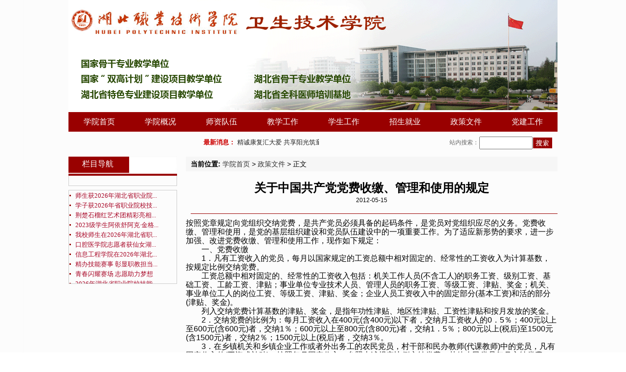

--- FILE ---
content_type: text/html
request_url: https://yxfy.hbvtc.edu.cn/info/1007/1320.htm
body_size: 9966
content:
<!DOCTYPE html PUBLIC "-//W3C//DTD XHTML 1.0 Transitional//EN" "http://www.w3.org/TR/xhtml1/DTD/xhtml1-transitional.dtd">
<html><head><title>关于中国共产党党费收缴、管理和使用的规定-湖北职业技术学院-卫生技术学院</title><META Name="keywords" Content="湖北职业技术学院-卫生技术学院,政策文件,关于中国共产党党费收缴、管理和使用的规定" />
<META Name="description" Content="按照党章规定向党组织交纳党费，是共产党员必须具备的起码条件，是党员对党组织应尽的义务。" />





<meta content="text/html; charset=UTF-8" http-equiv="Content-Type">
<meta name="description" content="各相关教学单位： 根据《省教育厅关于开展2016年湖北省高等学校普通专升本工作的通知》（鄂教高函［2016］14号）精神，结合我校实际情况，现就我校2016年普通专升本报名工作的有关"><link rel="stylesheet" type="text/css" href="../../dfiles/11238/webgl/templets/dp2014/css/style.css"><link rel="stylesheet" type="text/css" href="../../dfiles/11238/webgl/templets/dp2014/css/sliderplay3.min.css"><script src="../../dfiles/11238/webgl/templets/dp2014/css/jquery.min.js" type="text/javascript"></script><script type="text/javascript" src="../../dfiles/11238/webgl/templets/dp2014/css/jquery-slider2.min.js"></script>

<!--Announced by Visual SiteBuilder 9-->
<link rel="stylesheet" type="text/css" href="../../_sitegray/_sitegray_d.css" />
<script language="javascript" src="../../_sitegray/_sitegray.js"></script>
<!-- CustomerNO:7765626265723230747f4655505a5742000100054656 -->
<link rel="stylesheet" type="text/css" href="../../nr.vsb.css" />
<script type="text/javascript" src="/system/resource/js/counter.js"></script>
<script type="text/javascript">_jsq_(1007,'/nr.jsp',1320,1661687492)</script>
</head>
<body style="zoom: 1"><!-- 头部 -->
<center>
<div class="header">
<!-- 网站logo图片地址请在本组件"内容配置-网站logo"处填写 -->
<a href="../../index.htm" title="卫生技术学院"><img src="../../dfiles/11238/webgl/templets/dp2014/images/header_bg.jpg" width="1000" height="225" border="0" alt="卫生技术学院" title="卫生技术学院"></a></div><!-- 头部 End --><!-- 导航 --><!-- 导航 End --><script type="text/javascript" language="javascript">
    function setTime() {
        var currentTime = new Date().toLocaleString();
        document.getElementById("jobroon_time").innerHTML=currentTime;
    }
    setInterval(setTime,1000);
</script>
<table width="1022" align="center" border="0">
<tbody>
<tr>
<td align="center"><table>
    <tr>
        <td>
            <div class="nav_menustyle_1_1">
                <ul>
                    <li><a href="../../index.htm">学院首页<!--[if gte IE 7]><!--></a><!--<![endif]-->  
                    <!--[if lte IE 6]></a><![endif]-->
                    </li>
                    <li><a href="../../xygk.htm">学院概况<!--[if gte IE 7]><!--></a><!--<![endif]-->  
                    <!--[if lte IE 6]><table><tr><td><![endif]-->
                    <ul>
                        <li><a href="../../xygk/xyjj.htm">学院简介<!--[if gte IE 7]><!--></a><!--<![endif]--> 
                        <!--[if lte IE 6]></a><![endif]-->
                        </li>
                        <li><a href="../../xygk/xrld.htm">现任领导<!--[if gte IE 7]><!--></a><!--<![endif]--> 
                        <!--[if lte IE 6]></a><![endif]-->
                        </li>
                        <li><a href="../../xygk/jgsz.htm">机构设置<!--[if gte IE 7]><!--></a><!--<![endif]--> 
                        <!--[if lte IE 6]></a><![endif]-->
                        </li>
                        <li><a href="../../xygk/bgdh.htm">办公电话<!--[if gte IE 7]><!--></a><!--<![endif]--> 
                        <!--[if lte IE 6]></a><![endif]-->
                        </li>
                    </ul>
                    <!--[if lte IE 6]></td></tr></table></a><![endif]-->
                    </li>
                    <li><a href="../../szdw.htm">师资队伍<!--[if gte IE 7]><!--></a><!--<![endif]-->  
                    <!--[if lte IE 6]><table><tr><td><![endif]-->
                    <ul>
                        <li><a href="../../szdw/szgk.htm">师资概况<!--[if gte IE 7]><!--></a><!--<![endif]--> 
                        <!--[if lte IE 6]></a><![endif]-->
                        </li>
                        <li><a href="../../szdw/kzjs.htm">客座教授<!--[if gte IE 7]><!--></a><!--<![endif]--> 
                        <!--[if lte IE 6]></a><![endif]-->
                        </li>
                        <li><a href="../../szdw/ctms.htm">楚天名师<!--[if gte IE 7]><!--></a><!--<![endif]--> 
                        <!--[if lte IE 6]></a><![endif]-->
                        </li>
                        <li><a href="../../szdw/jsfc.htm">教师风采<!--[if gte IE 7]><!--></a><!--<![endif]--> 
                        <!--[if lte IE 6]></a><![endif]-->
                        </li>
                    </ul>
                    <!--[if lte IE 6]></td></tr></table></a><![endif]-->
                    </li>
                    <li><a href="../../jxgz.htm">教学工作<!--[if gte IE 7]><!--></a><!--<![endif]-->  
                    <!--[if lte IE 6]><table><tr><td><![endif]-->
                    <ul>
                        <li><a href="../../jxgz/glzd.htm">管理制度<!--[if gte IE 7]><!--></a><!--<![endif]--> 
                        <!--[if lte IE 6]></a><![endif]-->
                        </li>
                        <li><a href="../../jxgz/zyjs.htm">专业建设<!--[if gte IE 7]><!--></a><!--<![endif]--> 
                        <!--[if lte IE 6]></a><![endif]-->
                        </li>
                        <li><a href="../../jxgz/jxyj.htm">教学研究<!--[if gte IE 7]><!--></a><!--<![endif]--> 
                        <!--[if lte IE 6]></a><![endif]-->
                        </li>
                        <li><a href="../../jxgz/jxdt.htm">教学动态<!--[if gte IE 7]><!--></a><!--<![endif]--> 
                        <!--[if lte IE 6]></a><![endif]-->
                        </li>
                    </ul>
                    <!--[if lte IE 6]></td></tr></table></a><![endif]-->
                    </li>
                    <li><a href="../../xsgz.htm">学生工作<!--[if gte IE 7]><!--></a><!--<![endif]-->  
                    <!--[if lte IE 6]><table><tr><td><![endif]-->
                    <ul>
                        <li><a href="../../xsgz/xgzd.htm">学管制度<!--[if gte IE 7]><!--></a><!--<![endif]--> 
                        <!--[if lte IE 6]></a><![endif]-->
                        </li>
                        <li><a href="../../xsgz/xgdt.htm">学工动态<!--[if gte IE 7]><!--></a><!--<![endif]--> 
                        <!--[if lte IE 6]></a><![endif]-->
                        </li>
                        <li><a href="../../xsgz/yxxs.htm">优秀学生<!--[if gte IE 7]><!--></a><!--<![endif]--> 
                        <!--[if lte IE 6]></a><![endif]-->
                        </li>
                        <li><a href="../../xsgz/xsst.htm">学生社团<!--[if gte IE 7]><!--></a><!--<![endif]--> 
                        <!--[if lte IE 6]></a><![endif]-->
                        </li>
                        <li><a href="../../xsgz/xszz.htm">学生资助<!--[if gte IE 7]><!--></a><!--<![endif]--> 
                        <!--[if lte IE 6]></a><![endif]-->
                        </li>
                        <li><a href="../../xsgz/xlyz.htm">心灵驿站<!--[if gte IE 7]><!--></a><!--<![endif]--> 
                        <!--[if lte IE 6]></a><![endif]-->
                        </li>
                    </ul>
                    <!--[if lte IE 6]></td></tr></table></a><![endif]-->
                    </li>
                    <li><a href="../../zsjy.htm">招生就业<!--[if gte IE 7]><!--></a><!--<![endif]-->  
                    <!--[if lte IE 6]><table><tr><td><![endif]-->
                    <ul>
                        <li><a href="../../zsjy/ptjy.htm">普通教育<!--[if gte IE 7]><!--></a><!--<![endif]--> 
                        <!--[if lte IE 6]></a><![endif]-->
                        </li>
                        <li><a href="../../zsjy/jxjy.htm">继续教育<!--[if gte IE 7]><!--></a><!--<![endif]--> 
                        <!--[if lte IE 6]></a><![endif]-->
                        </li>
                        <li><a href="../../zsjy/shpx.htm">社会培训<!--[if gte IE 7]><!--></a><!--<![endif]--> 
                        <!--[if lte IE 6]></a><![endif]-->
                        </li>
                        <li><a href="../../zsjy/jyzd.htm">就业指导<!--[if gte IE 7]><!--></a><!--<![endif]--> 
                        <!--[if lte IE 6]></a><![endif]-->
                        </li>
                        <li><a href="../../zsjy/jyxx.htm">就业信息<!--[if gte IE 7]><!--></a><!--<![endif]--> 
                        <!--[if lte IE 6]></a><![endif]-->
                        </li>
                    </ul>
                    <!--[if lte IE 6]></td></tr></table></a><![endif]-->
                    </li>
                    <li><a href="../../zcwj.htm">政策文件<!--[if gte IE 7]><!--></a><!--<![endif]-->  
                    <!--[if lte IE 6]></a><![endif]-->
                    </li>
                    <li><a href="../../djgz.htm">党建工作<!--[if gte IE 7]><!--></a><!--<![endif]-->  
                    <!--[if lte IE 6]><table><tr><td><![endif]-->
                    <ul>
                        <li><a href="../../djgz/jczz.htm">基层组织<!--[if gte IE 7]><!--></a><!--<![endif]--> 
                        <!--[if lte IE 6]></a><![endif]-->
                        </li>
                        <li><a href="../../djgz/jcdj.htm">基层党建<!--[if gte IE 7]><!--></a><!--<![endif]--> 
                        <!--[if lte IE 6]></a><![endif]-->
                        </li>
                        <li><a href="../../djgz/dyfc.htm">党员风采<!--[if gte IE 7]><!--></a><!--<![endif]--> 
                        <!--[if lte IE 6]></a><![endif]-->
                        </li>
                    </ul>
                    <!--[if lte IE 6]></td></tr></table></a><![endif]-->
                    </li>
                </ul>
            </div>
        </td>
    </tr>
</table></td></tr></tbody></table></center>
<div class="x_dh w1000">
<table cellspacing="0" cellpadding="0" width="980" border="0" style="margin: 0px 10px">
<tbody>
<tr>
<td height="39" width="475">
<table><tr><td>
            

            <marquee direction="left" width="500" height="20" scrollamount="5" scrolldelay="0" onMouseOver="this.stop()" onMouseOut="this.start()">
                <span class="mtitlestyle189666">最新消息：</span>
                <span class="leaderfont189666">
                
                </span>
                            
                            <a href="../1039/2962.htm" target="_blank" style="TEXT-DECORATION: none"><span class="titlestyle189666">
                                精诚康复汇大爱 共享阳光筑童梦——卫生技术学院举办党建联建助残活动</span></a> 
                                <span>
                                    
                                    </span>&nbsp;&nbsp;
                                <span class="timestyle189666">2025-05-22</span>
                                &nbsp;&nbsp;&nbsp;&nbsp;<span class="leaderfont189666">
                
                </span>
                            
                            <a href="../1039/2958.htm" target="_blank" style="TEXT-DECORATION: none"><span class="titlestyle189666">
                                卫生技术学院开展2025年上半年“形势与政策”教育教学活动</span></a> 
                                <span>
                                    
                                    </span>&nbsp;&nbsp;
                                <span class="timestyle189666">2025-05-22</span>
                                &nbsp;&nbsp;&nbsp;&nbsp;<span class="leaderfont189666">
                
                </span>
                            
                            <a href="../1038/2956.htm" target="_blank" style="TEXT-DECORATION: none"><span class="titlestyle189666">
                                湖北职业技术学院2025年第13批职业技能等级认定成绩公示</span></a> 
                                <span>
                                    
                                    </span>&nbsp;&nbsp;
                                <span class="timestyle189666">2025-05-21</span>
                                </marquee>
</table></td>
<td align="center"></td>
<td align="right">





<form action="../../ss.jsp?wbtreeid=1007" method="post" name="a189646a" onsubmit="return subsearchdataa189646a()" style="display: inline;">
  <input type="hidden" name="Find" value="find"><input type="hidden" name="entrymode" value="1"><input type="hidden" id="INTEXT2" name="INTEXT2" value=""><input type="hidden" name="news_search_code">
 <table border="0" cellspacing="1" cellpadding="0">
      <tr>
           <td Valign="middle" nowrap="nowrap" height="22">
                 <span style="font-size:9pt;">站内搜索：</span>
                  <input type="hidden" name="condition" value="0">   </td><td>
                <span id="intextspana189646a"></span>
                <iframe id="intextframea189646a" src="about:blank" scrolling="no" frameborder="0" style="position:absolute;top:0px;left:0px;display:none;"></iframe>
                <input size="12" name="INTEXT" style="height:22px">
           </td>
           <td align="absmiddle" nowrap="nowrap" height="1">
                    <input type="image" src="../../dfiles/11238/webgl/templets/dp2014/images/sousuo_bg.jpg" align="absmiddle" valign="bottom" style="cursor: hand">

           </td>
      </tr>
 </table>
</form>
<script>
String.prototype.trim= function()       
{              
    var t = this.replace(/(^\s*)|(\s*$)/g, "");     
    return t.replace(/(^　*)|(　*$)/g, "");     
}  
function subsearchdataa189646a()
{ 
    if(document.a189646a.INTEXT.value.trim()=="")
    {
        alert("请输入查询关键字！");
        return false;
    }
    if(checkDataa189646a(document.a189646a))
    {
       return true;  
    }
    return false;
}       
</script>

    <script language="JavaScript" src="../../_dwr/engine.js"></script>
    <script language="JavaScript" src="../../_dwr/util.js"></script>
    <script language="JavaScript" src="../../_dwr/interface/NewsSearchDWR.js"></script>
    <script language="JavaScript" src="/system/resource/js/vsb_news_search.js"></script>
    <script language="JavaScript" src="/system/resource/js/vsb_news_search_entry.js"></script>  
    <script language="JavaScript" src="/system/resource/js/language.js"></script>
    <script language="JavaScript" src="/system/resource/js/base64.js"></script>
    <script language="JavaScript" src="/system/resource/js/formfunc.js"></script>    
    
    <script>    
    news_searcha189646a = new vsb_news_search();
    news_searcha189646a.isShowCode=false;
    news_searcha189646a.tooltipid = 'tooltipa189646a';
    news_searcha189646a.apptag = 'intextspana189646a';
    news_searcha189646a.frametag = 'intextframea189646a';
    news_search_entrya189646a = new vsb_news_search_entry();
    news_search_entrya189646a.formname = "a189646a";
    news_search_entrya189646a.news_search_obj = news_searcha189646a; 
    news_search_entrya189646a.querytxtsize = 155
    news_search_entrya189646a.yzmts ="您的查询过于频繁，请输入验证码后继续查询";
    news_search_entrya189646a.qdstyle ="";
    news_search_entrya189646a.qdname = "确定";
    news_search_entrya189646a.qxstyle = "";
    news_search_entrya189646a.qxname = "取消";
    news_search_entrya189646a.showstr='请输入查询验证码！';    
    function checkDataa189646a(formname)
    {    
        return news_search_entrya189646a.checkdata(formname)   
    }
    </script>
<script language="javascript" src="/system/resource/js/base64.js"></script> 
</td></tr></tbody></table></div>
<div class="b10"></div><!-- 主体 -->
<div class="wrapper w1000"><!---->
<div class="sidebar">
<div class="s_tit">栏目导航</div>
<div class="s_con">
<ul></ul></div>
<div class="b10"></div><!--图片轮播-->
<div style="overflow: hidden; border-top: #ccc 1px solid; height: 188px; border-right: #ccc 1px solid; width: 218px; border-bottom: #ccc 1px solid; padding-bottom: 1px; padding-top: 1px; padding-left: 1px; border-left: #ccc 1px solid; padding-right: 1px"><a href="../../a/xueyuanxinwen/2016/0701/304.html" target="_blank">
<script language="javascript" src="/system/resource/js/ajax.js"></script> 
<script language="javascript" src="/system/resource/js/rss/rssinfo.js"></script> 
<table cellpadding="1" cellspacing="0">
    
        <tr><td id="form5title" align="center"></td></tr>
        <tr><td id="form5image"></td></tr>
        <tr><td><table cellpadding="0" cellspacing="0" border="0" id="form5message"></table></td></tr>
    
    
</table>

<script language="javascript">
    var form5rss = new rssGetInfo();
    form5rss._initrss("form5","该RSS来源有错误，请选择其它RSS来源","请等待...","",
    "false","false","true","","10",
    " class='newstitlestyle1064226' "," class='contentstyle1064226' "," class='timestyle1064226' ",
    " class='leaderfont1064226' ","<img src='../../dfiles/11238/webgl/templets/dp2014/images/ioc_01.jpg' align='absmiddle' border=0>","",
    "14","5","true","0","newstitlestyle1064226",
    "年","月","日","时","分","秒",
    "","left","","",
    "","left","","")
    form5rss._getRss("/system/resource/code/proxy.jsp?value="+escape('0A7A63DCA2437507E13782851FEF4D4F')+"&url=" + escape('https://www.hbvtc.edu.cn/system/resource/code/rss/rssfeed.jsp?type=list&treeid=1093&viewid=1059815&mode=10&dbname=vsb&owner=1277218349&ownername=hbvtc&contentid=119449&number=20&httproot='));
</script>

</a>
<a href="../../a/xueyuanxinwen/2016/0627/302.html" target="_blank"><img width="218" height="188" src="../../dfiles/11238/webgl/uploads/allimg/160627/1-16062gja2c7-lp.jpg" alt="护理专业首批“3+2”技术" /></a>
<a href="../../a/xueyuanxinwen/2016/0609/299.html" target="_blank"><img width="218" height="188" src="../../dfiles/11238/webgl/uploads/allimg/160609/1-160609103630492-lp.jpg" alt="护理学院党总支开展“两" /></a>
<a href="../../a/xueyuanxinwen/2016/0609/298.html" target="_blank"><img width="218" height="188" src="../../dfiles/11238/webgl/uploads/allimg/160609/1-160609102300941-lp.jpg" alt="学校就“新加坡护理奖学" /></a>
<a href="../../a/xueyuanxinwen/2016/0602/297.html" target="_blank"><img width="218" height="188" src="../../dfiles/11238/webgl/uploads/allimg/160602/1-160602111shc-lp.jpg" alt="护理学院第八届“我的中" /></a></div><!--图片轮播 End--></div>
<div class="content">
<div class="dq"><STRONG>当前位置:</STRONG> 
                <a href="../../index.htm">学院首页</a>
                >
                <a href="../../zcwj.htm">政策文件</a>
                >
                正文
</div>
<div>
<script language="javascript" src="/system/resource/js/dynclicks.js"></script><script language="javascript" src="../../_dwr/interface/NewsvoteDWR.js"></script><script language="javascript" src="../../_dwr/engine.js"></script><script language="javascript" src="/system/resource/js/news/newscontent.js"></script><form name="_newscontent_fromname"><script language="javascript" src="/system/resource/js/jquery/jquery-latest.min.js"></script>
<div>
  <br>
    <p align="center"><span class="c189650_title">关于中国共产党党费收缴、管理和使用的规定</span></p>
    <div align="center"><span class="c189650_date">2012-05-15</div>
   <hr style="width:100%;height:1px;background-color:#990000;border:none" /> 
    <div id="vsb_content" class="c189650_content"><div class="v_news_content">
<p align="center" class="MsoNormal" style="margin: 0cm 0cm 0pt; text-align: center; mso-pagination: widow-orphan">
	<font size="3"><font color="#000000"><span lang="EN-US" style="font-family: 宋体; mso-bidi-font-size: 10.5pt; mso-font-kerning: 0pt; mso-bidi-font-family: 宋体"><o:p></o:p></span></font></font></p>
<p align="left" class="MsoNormal" style="margin: 0cm 0cm 0pt; text-align: left; mso-pagination: widow-orphan">
	<font size="3"><font color="#000000"><font face="Times New Roman"><span lang="EN-US" style="mso-bidi-font-size: 10.5pt; mso-font-kerning: 0pt; mso-bidi-font-family: 宋体">    </span><span lang="EN-US" style="font-family: 宋体; mso-bidi-font-size: 10.5pt; mso-font-kerning: 0pt; mso-bidi-font-family: 宋体"><o:p></o:p></span></font></font></font></p>
<p align="left" class="MsoNormal" style="margin: 0cm 0cm 0pt; text-align: left; mso-pagination: widow-orphan">
	<font size="3"><font color="#000000"><span lang="EN-US" style="mso-bidi-font-size: 10.5pt; mso-font-kerning: 0pt; mso-bidi-font-family: 宋体"><font face="Times New Roman">    </font></span><span style="font-family: 宋体; mso-ascii-font-family: 'Times New Roman'; mso-hansi-font-family: 'Times New Roman'; mso-bidi-font-size: 10.5pt; mso-font-kerning: 0pt; mso-bidi-font-family: 宋体">按照党章规定向党组织交纳党费，是共产党员必须具备的起码条件，是党员对党组织应尽的义务。党费收缴、管理和使用，是党的基层组织建设和党员队伍建设中的一项重要工作。为了适应新形势的要求，进一步加强、改进党费收缴、管理和使用工作，现作如下规定：</span></font></font><br />
	<span style="font-family: 宋体; mso-ascii-font-family: 'Times New Roman'; mso-hansi-font-family: 'Times New Roman'; mso-bidi-font-size: 10.5pt; mso-font-kerning: 0pt; mso-bidi-font-family: 宋体"><font color="#000000" size="3">　　一、党费收缴</font></span><br />
	<font size="3"><font color="#000000"><span style="font-family: 宋体; mso-ascii-font-family: 'Times New Roman'; mso-hansi-font-family: 'Times New Roman'; mso-bidi-font-size: 10.5pt; mso-font-kerning: 0pt; mso-bidi-font-family: 宋体">　　</span><span lang="EN-US" style="mso-bidi-font-size: 10.5pt; mso-font-kerning: 0pt"><font face="Times New Roman">1</font></span><span style="font-family: 宋体; mso-ascii-font-family: 'Times New Roman'; mso-hansi-font-family: 'Times New Roman'; mso-bidi-font-size: 10.5pt; mso-font-kerning: 0pt; mso-bidi-font-family: 宋体">．凡有工资收入的党员，每月以国家规定的工资总额中相对固定的、经常性的工资收入为计算基数，按规定比例交纳党费。</span></font></font><br />
	<font size="3"><font color="#000000"><span style="font-family: 宋体; mso-ascii-font-family: 'Times New Roman'; mso-hansi-font-family: 'Times New Roman'; mso-bidi-font-size: 10.5pt; mso-font-kerning: 0pt; mso-bidi-font-family: 宋体">　　工资总额中相对固定的、经常性的工资收入包括：机关工作人员</span><span lang="EN-US" style="mso-bidi-font-size: 10.5pt; mso-font-kerning: 0pt"><font face="Times New Roman">(</font></span><span style="font-family: 宋体; mso-ascii-font-family: 'Times New Roman'; mso-hansi-font-family: 'Times New Roman'; mso-bidi-font-size: 10.5pt; mso-font-kerning: 0pt; mso-bidi-font-family: 宋体">不含工人</span><span lang="EN-US" style="mso-bidi-font-size: 10.5pt; mso-font-kerning: 0pt"><font face="Times New Roman">)</font></span><span style="font-family: 宋体; mso-ascii-font-family: 'Times New Roman'; mso-hansi-font-family: 'Times New Roman'; mso-bidi-font-size: 10.5pt; mso-font-kerning: 0pt; mso-bidi-font-family: 宋体">的职务工资、级别工资、基础工资、工龄工资、津贴；事业单位专业技术人员、管理人员的职务工资、等级工资、津贴、奖金；机关、事业单位工人的岗位工资、等级工资、津贴、奖金；企业人员工资收入中的固定部分</span><span lang="EN-US" style="mso-bidi-font-size: 10.5pt; mso-font-kerning: 0pt"><font face="Times New Roman">(</font></span><span style="font-family: 宋体; mso-ascii-font-family: 'Times New Roman'; mso-hansi-font-family: 'Times New Roman'; mso-bidi-font-size: 10.5pt; mso-font-kerning: 0pt; mso-bidi-font-family: 宋体">基本工资</span><span lang="EN-US" style="mso-bidi-font-size: 10.5pt; mso-font-kerning: 0pt"><font face="Times New Roman">)</font></span><span style="font-family: 宋体; mso-ascii-font-family: 'Times New Roman'; mso-hansi-font-family: 'Times New Roman'; mso-bidi-font-size: 10.5pt; mso-font-kerning: 0pt; mso-bidi-font-family: 宋体">和活的部分</span><span lang="EN-US" style="mso-bidi-font-size: 10.5pt; mso-font-kerning: 0pt"><font face="Times New Roman">(</font></span><span style="font-family: 宋体; mso-ascii-font-family: 'Times New Roman'; mso-hansi-font-family: 'Times New Roman'; mso-bidi-font-size: 10.5pt; mso-font-kerning: 0pt; mso-bidi-font-family: 宋体">津贴、奖金</span><span lang="EN-US" style="mso-bidi-font-size: 10.5pt; mso-font-kerning: 0pt"><font face="Times New Roman">)</font></span><span style="font-family: 宋体; mso-ascii-font-family: 'Times New Roman'; mso-hansi-font-family: 'Times New Roman'; mso-bidi-font-size: 10.5pt; mso-font-kerning: 0pt; mso-bidi-font-family: 宋体">。</span></font></font><br />
	<span style="font-family: 宋体; mso-ascii-font-family: 'Times New Roman'; mso-hansi-font-family: 'Times New Roman'; mso-bidi-font-size: 10.5pt; mso-font-kerning: 0pt; mso-bidi-font-family: 宋体"><font color="#000000" size="3">　　列入交纳党费计算基数的津贴、奖金，是指年功性津贴、地区性津贴、工资性津贴和按月发放的奖金。</font></span><br />
	<font size="3"><font color="#000000"><span style="font-family: 宋体; mso-ascii-font-family: 'Times New Roman'; mso-hansi-font-family: 'Times New Roman'; mso-bidi-font-size: 10.5pt; mso-font-kerning: 0pt; mso-bidi-font-family: 宋体">　　</span><span lang="EN-US" style="mso-bidi-font-size: 10.5pt; mso-font-kerning: 0pt"><font face="Times New Roman">2</font></span><span style="font-family: 宋体; mso-ascii-font-family: 'Times New Roman'; mso-hansi-font-family: 'Times New Roman'; mso-bidi-font-size: 10.5pt; mso-font-kerning: 0pt; mso-bidi-font-family: 宋体">．交纳党费的比例为：每月工资收入在</span><span lang="EN-US" style="mso-bidi-font-size: 10.5pt; mso-font-kerning: 0pt"><font face="Times New Roman">400</font></span><span style="font-family: 宋体; mso-ascii-font-family: 'Times New Roman'; mso-hansi-font-family: 'Times New Roman'; mso-bidi-font-size: 10.5pt; mso-font-kerning: 0pt; mso-bidi-font-family: 宋体">元</span><span lang="EN-US" style="mso-bidi-font-size: 10.5pt; mso-font-kerning: 0pt"><font face="Times New Roman">(</font></span><span style="font-family: 宋体; mso-ascii-font-family: 'Times New Roman'; mso-hansi-font-family: 'Times New Roman'; mso-bidi-font-size: 10.5pt; mso-font-kerning: 0pt; mso-bidi-font-family: 宋体">含</span><span lang="EN-US" style="mso-bidi-font-size: 10.5pt; mso-font-kerning: 0pt"><font face="Times New Roman">400</font></span><span style="font-family: 宋体; mso-ascii-font-family: 'Times New Roman'; mso-hansi-font-family: 'Times New Roman'; mso-bidi-font-size: 10.5pt; mso-font-kerning: 0pt; mso-bidi-font-family: 宋体">元</span><span lang="EN-US" style="mso-bidi-font-size: 10.5pt; mso-font-kerning: 0pt"><font face="Times New Roman">)</font></span><span style="font-family: 宋体; mso-ascii-font-family: 'Times New Roman'; mso-hansi-font-family: 'Times New Roman'; mso-bidi-font-size: 10.5pt; mso-font-kerning: 0pt; mso-bidi-font-family: 宋体">以下者，交纳月工资收人的</span><span lang="EN-US" style="mso-bidi-font-size: 10.5pt; mso-font-kerning: 0pt"><font face="Times New Roman">0</font></span><span style="font-family: 宋体; mso-ascii-font-family: 'Times New Roman'; mso-hansi-font-family: 'Times New Roman'; mso-bidi-font-size: 10.5pt; mso-font-kerning: 0pt; mso-bidi-font-family: 宋体">．</span><span lang="EN-US" style="mso-bidi-font-size: 10.5pt; mso-font-kerning: 0pt"><font face="Times New Roman">5</font></span><span style="font-family: 宋体; mso-ascii-font-family: 'Times New Roman'; mso-hansi-font-family: 'Times New Roman'; mso-bidi-font-size: 10.5pt; mso-font-kerning: 0pt; mso-bidi-font-family: 宋体">％；</span><span lang="EN-US" style="mso-bidi-font-size: 10.5pt; mso-font-kerning: 0pt"><font face="Times New Roman">400</font></span><span style="font-family: 宋体; mso-ascii-font-family: 'Times New Roman'; mso-hansi-font-family: 'Times New Roman'; mso-bidi-font-size: 10.5pt; mso-font-kerning: 0pt; mso-bidi-font-family: 宋体">元以上至</span><span lang="EN-US" style="mso-bidi-font-size: 10.5pt; mso-font-kerning: 0pt"><font face="Times New Roman">600</font></span><span style="font-family: 宋体; mso-ascii-font-family: 'Times New Roman'; mso-hansi-font-family: 'Times New Roman'; mso-bidi-font-size: 10.5pt; mso-font-kerning: 0pt; mso-bidi-font-family: 宋体">元</span><span lang="EN-US" style="mso-bidi-font-size: 10.5pt; mso-font-kerning: 0pt"><font face="Times New Roman">(</font></span><span style="font-family: 宋体; mso-ascii-font-family: 'Times New Roman'; mso-hansi-font-family: 'Times New Roman'; mso-bidi-font-size: 10.5pt; mso-font-kerning: 0pt; mso-bidi-font-family: 宋体">含</span><span lang="EN-US" style="mso-bidi-font-size: 10.5pt; mso-font-kerning: 0pt"><font face="Times New Roman">600</font></span><span style="font-family: 宋体; mso-ascii-font-family: 'Times New Roman'; mso-hansi-font-family: 'Times New Roman'; mso-bidi-font-size: 10.5pt; mso-font-kerning: 0pt; mso-bidi-font-family: 宋体">元</span><span lang="EN-US" style="mso-bidi-font-size: 10.5pt; mso-font-kerning: 0pt"><font face="Times New Roman">)</font></span><span style="font-family: 宋体; mso-ascii-font-family: 'Times New Roman'; mso-hansi-font-family: 'Times New Roman'; mso-bidi-font-size: 10.5pt; mso-font-kerning: 0pt; mso-bidi-font-family: 宋体">者，交纳</span><span lang="EN-US" style="mso-bidi-font-size: 10.5pt; mso-font-kerning: 0pt"><font face="Times New Roman">1</font></span><span style="font-family: 宋体; mso-ascii-font-family: 'Times New Roman'; mso-hansi-font-family: 'Times New Roman'; mso-bidi-font-size: 10.5pt; mso-font-kerning: 0pt; mso-bidi-font-family: 宋体">％；</span><span lang="EN-US" style="mso-bidi-font-size: 10.5pt; mso-font-kerning: 0pt"><font face="Times New Roman">600</font></span><span style="font-family: 宋体; mso-ascii-font-family: 'Times New Roman'; mso-hansi-font-family: 'Times New Roman'; mso-bidi-font-size: 10.5pt; mso-font-kerning: 0pt; mso-bidi-font-family: 宋体">元以上至</span><span lang="EN-US" style="mso-bidi-font-size: 10.5pt; mso-font-kerning: 0pt"><font face="Times New Roman">800</font></span><span style="font-family: 宋体; mso-ascii-font-family: 'Times New Roman'; mso-hansi-font-family: 'Times New Roman'; mso-bidi-font-size: 10.5pt; mso-font-kerning: 0pt; mso-bidi-font-family: 宋体">元</span><span lang="EN-US" style="mso-bidi-font-size: 10.5pt; mso-font-kerning: 0pt"><font face="Times New Roman">(</font></span><span style="font-family: 宋体; mso-ascii-font-family: 'Times New Roman'; mso-hansi-font-family: 'Times New Roman'; mso-bidi-font-size: 10.5pt; mso-font-kerning: 0pt; mso-bidi-font-family: 宋体">含</span><span lang="EN-US" style="mso-bidi-font-size: 10.5pt; mso-font-kerning: 0pt"><font face="Times New Roman">800</font></span><span style="font-family: 宋体; mso-ascii-font-family: 'Times New Roman'; mso-hansi-font-family: 'Times New Roman'; mso-bidi-font-size: 10.5pt; mso-font-kerning: 0pt; mso-bidi-font-family: 宋体">元</span><span lang="EN-US" style="mso-bidi-font-size: 10.5pt; mso-font-kerning: 0pt"><font face="Times New Roman">)</font></span><span style="font-family: 宋体; mso-ascii-font-family: 'Times New Roman'; mso-hansi-font-family: 'Times New Roman'; mso-bidi-font-size: 10.5pt; mso-font-kerning: 0pt; mso-bidi-font-family: 宋体">者，交纳</span><span lang="EN-US" style="mso-bidi-font-size: 10.5pt; mso-font-kerning: 0pt"><font face="Times New Roman">1</font></span><span style="font-family: 宋体; mso-ascii-font-family: 'Times New Roman'; mso-hansi-font-family: 'Times New Roman'; mso-bidi-font-size: 10.5pt; mso-font-kerning: 0pt; mso-bidi-font-family: 宋体">．</span><span lang="EN-US" style="mso-bidi-font-size: 10.5pt; mso-font-kerning: 0pt"><font face="Times New Roman">5</font></span><span style="font-family: 宋体; mso-ascii-font-family: 'Times New Roman'; mso-hansi-font-family: 'Times New Roman'; mso-bidi-font-size: 10.5pt; mso-font-kerning: 0pt; mso-bidi-font-family: 宋体">％；</span><span lang="EN-US" style="mso-bidi-font-size: 10.5pt; mso-font-kerning: 0pt"><font face="Times New Roman">800</font></span><span style="font-family: 宋体; mso-ascii-font-family: 'Times New Roman'; mso-hansi-font-family: 'Times New Roman'; mso-bidi-font-size: 10.5pt; mso-font-kerning: 0pt; mso-bidi-font-family: 宋体">元以上</span><span lang="EN-US" style="mso-bidi-font-size: 10.5pt; mso-font-kerning: 0pt"><font face="Times New Roman">(</font></span><span style="font-family: 宋体; mso-ascii-font-family: 'Times New Roman'; mso-hansi-font-family: 'Times New Roman'; mso-bidi-font-size: 10.5pt; mso-font-kerning: 0pt; mso-bidi-font-family: 宋体">税后</span><span lang="EN-US" style="mso-bidi-font-size: 10.5pt; mso-font-kerning: 0pt"><font face="Times New Roman">)</font></span><span style="font-family: 宋体; mso-ascii-font-family: 'Times New Roman'; mso-hansi-font-family: 'Times New Roman'; mso-bidi-font-size: 10.5pt; mso-font-kerning: 0pt; mso-bidi-font-family: 宋体">至</span><span lang="EN-US" style="mso-bidi-font-size: 10.5pt; mso-font-kerning: 0pt"><font face="Times New Roman">1500</font></span><span style="font-family: 宋体; mso-ascii-font-family: 'Times New Roman'; mso-hansi-font-family: 'Times New Roman'; mso-bidi-font-size: 10.5pt; mso-font-kerning: 0pt; mso-bidi-font-family: 宋体">元</span><span lang="EN-US" style="mso-bidi-font-size: 10.5pt; mso-font-kerning: 0pt"><font face="Times New Roman">(</font></span><span style="font-family: 宋体; mso-ascii-font-family: 'Times New Roman'; mso-hansi-font-family: 'Times New Roman'; mso-bidi-font-size: 10.5pt; mso-font-kerning: 0pt; mso-bidi-font-family: 宋体">含</span><span lang="EN-US" style="mso-bidi-font-size: 10.5pt; mso-font-kerning: 0pt"><font face="Times New Roman">1500</font></span><span style="font-family: 宋体; mso-ascii-font-family: 'Times New Roman'; mso-hansi-font-family: 'Times New Roman'; mso-bidi-font-size: 10.5pt; mso-font-kerning: 0pt; mso-bidi-font-family: 宋体">元</span><span lang="EN-US" style="mso-bidi-font-size: 10.5pt; mso-font-kerning: 0pt"><font face="Times New Roman">)</font></span><span style="font-family: 宋体; mso-ascii-font-family: 'Times New Roman'; mso-hansi-font-family: 'Times New Roman'; mso-bidi-font-size: 10.5pt; mso-font-kerning: 0pt; mso-bidi-font-family: 宋体">者，交纳</span><span lang="EN-US" style="mso-bidi-font-size: 10.5pt; mso-font-kerning: 0pt"><font face="Times New Roman">2</font></span><span style="font-family: 宋体; mso-ascii-font-family: 'Times New Roman'; mso-hansi-font-family: 'Times New Roman'; mso-bidi-font-size: 10.5pt; mso-font-kerning: 0pt; mso-bidi-font-family: 宋体">％；</span><span lang="EN-US" style="mso-bidi-font-size: 10.5pt; mso-font-kerning: 0pt"><font face="Times New Roman">1500</font></span><span style="font-family: 宋体; mso-ascii-font-family: 'Times New Roman'; mso-hansi-font-family: 'Times New Roman'; mso-bidi-font-size: 10.5pt; mso-font-kerning: 0pt; mso-bidi-font-family: 宋体">元以上</span><span lang="EN-US" style="mso-bidi-font-size: 10.5pt; mso-font-kerning: 0pt"><font face="Times New Roman">(</font></span><span style="font-family: 宋体; mso-ascii-font-family: 'Times New Roman'; mso-hansi-font-family: 'Times New Roman'; mso-bidi-font-size: 10.5pt; mso-font-kerning: 0pt; mso-bidi-font-family: 宋体">税后</span><span lang="EN-US" style="mso-bidi-font-size: 10.5pt; mso-font-kerning: 0pt"><font face="Times New Roman">)</font></span><span style="font-family: 宋体; mso-ascii-font-family: 'Times New Roman'; mso-hansi-font-family: 'Times New Roman'; mso-bidi-font-size: 10.5pt; mso-font-kerning: 0pt; mso-bidi-font-family: 宋体">者，交纳</span><span lang="EN-US" style="mso-bidi-font-size: 10.5pt; mso-font-kerning: 0pt"><font face="Times New Roman">3</font></span><span style="font-family: 宋体; mso-ascii-font-family: 'Times New Roman'; mso-hansi-font-family: 'Times New Roman'; mso-bidi-font-size: 10.5pt; mso-font-kerning: 0pt; mso-bidi-font-family: 宋体">％。</span></font></font><br />
	<font size="3"><font color="#000000"><span style="font-family: 宋体; mso-ascii-font-family: 'Times New Roman'; mso-hansi-font-family: 'Times New Roman'; mso-bidi-font-size: 10.5pt; mso-font-kerning: 0pt; mso-bidi-font-family: 宋体">　　</span><span lang="EN-US" style="mso-bidi-font-size: 10.5pt; mso-font-kerning: 0pt"><font face="Times New Roman">3</font></span><span style="font-family: 宋体; mso-ascii-font-family: 'Times New Roman'; mso-hansi-font-family: 'Times New Roman'; mso-bidi-font-size: 10.5pt; mso-font-kerning: 0pt; mso-bidi-font-family: 宋体">．在乡镇机关和乡镇企业工作或者外出务工的农民党员，村干部和民办教师</span><span lang="EN-US" style="mso-bidi-font-size: 10.5pt; mso-font-kerning: 0pt"><font face="Times New Roman">(</font></span><span style="font-family: 宋体; mso-ascii-font-family: 'Times New Roman'; mso-hansi-font-family: 'Times New Roman'; mso-bidi-font-size: 10.5pt; mso-font-kerning: 0pt; mso-bidi-font-family: 宋体">代课教师</span><span lang="EN-US" style="mso-bidi-font-size: 10.5pt; mso-font-kerning: 0pt"><font face="Times New Roman">)</font></span><span style="font-family: 宋体; mso-ascii-font-family: 'Times New Roman'; mso-hansi-font-family: 'Times New Roman'; mso-bidi-font-size: 10.5pt; mso-font-kerning: 0pt; mso-bidi-font-family: 宋体">中的党员，凡有固定收入的</span><span lang="EN-US" style="mso-bidi-font-size: 10.5pt; mso-font-kerning: 0pt"><font face="Times New Roman">(</font></span><span style="font-family: 宋体; mso-ascii-font-family: 'Times New Roman'; mso-hansi-font-family: 'Times New Roman'; mso-bidi-font-size: 10.5pt; mso-font-kerning: 0pt; mso-bidi-font-family: 宋体">工资或补贴</span><span lang="EN-US" style="mso-bidi-font-size: 10.5pt; mso-font-kerning: 0pt"><font face="Times New Roman">)</font></span><span style="font-family: 宋体; mso-ascii-font-family: 'Times New Roman'; mso-hansi-font-family: 'Times New Roman'; mso-bidi-font-size: 10.5pt; mso-font-kerning: 0pt; mso-bidi-font-family: 宋体">，按照每月固定收入，参照上述规定比例交纳党费。其他农民党员每月交纳党费</span><span lang="EN-US" style="mso-bidi-font-size: 10.5pt; mso-font-kerning: 0pt"><font face="Times New Roman">2</font></span><span style="font-family: 宋体; mso-ascii-font-family: 'Times New Roman'; mso-hansi-font-family: 'Times New Roman'; mso-bidi-font-size: 10.5pt; mso-font-kerning: 0pt; mso-bidi-font-family: 宋体">角。</span></font></font><br />
	<font size="3"><font color="#000000"><span style="font-family: 宋体; mso-ascii-font-family: 'Times New Roman'; mso-hansi-font-family: 'Times New Roman'; mso-bidi-font-size: 10.5pt; mso-font-kerning: 0pt; mso-bidi-font-family: 宋体">　　</span><span lang="EN-US" style="mso-bidi-font-size: 10.5pt; mso-font-kerning: 0pt"><font face="Times New Roman">4</font></span><span style="font-family: 宋体; mso-ascii-font-family: 'Times New Roman'; mso-hansi-font-family: 'Times New Roman'; mso-bidi-font-size: 10.5pt; mso-font-kerning: 0pt; mso-bidi-font-family: 宋体">．实行年薪制人员中的党员，以上年月平均收入为计算基数，参照上述规定比例交纳党费。</span></font></font><br />
	<font size="3"><font color="#000000"><span style="font-family: 宋体; mso-ascii-font-family: 'Times New Roman'; mso-hansi-font-family: 'Times New Roman'; mso-bidi-font-size: 10.5pt; mso-font-kerning: 0pt; mso-bidi-font-family: 宋体">　　</span><span lang="EN-US" style="mso-bidi-font-size: 10.5pt; mso-font-kerning: 0pt"><font face="Times New Roman">5</font></span><span style="font-family: 宋体; mso-ascii-font-family: 'Times New Roman'; mso-hansi-font-family: 'Times New Roman'; mso-bidi-font-size: 10.5pt; mso-font-kerning: 0pt; mso-bidi-font-family: 宋体">．从事个体经营的党员，每月按上季度月平均纯收入，参照上述规定比例交纳党费。</span></font></font><font size="3"><font color="#000000"><span lang="EN-US" style="mso-bidi-font-size: 10.5pt; mso-font-kerning: 0pt"><font face="Times New Roman"> </font></span><br />
	<span style="font-family: 宋体; mso-ascii-font-family: 'Times New Roman'; mso-hansi-font-family: 'Times New Roman'; mso-bidi-font-size: 10.5pt; mso-font-kerning: 0pt; mso-bidi-font-family: 宋体">　　</span><span lang="EN-US" style="mso-bidi-font-size: 10.5pt; mso-font-kerning: 0pt"><font face="Times New Roman">6</font></span><span style="font-family: 宋体; mso-ascii-font-family: 'Times New Roman'; mso-hansi-font-family: 'Times New Roman'; mso-bidi-font-size: 10.5pt; mso-font-kerning: 0pt; mso-bidi-font-family: 宋体">．离退休干部、职工中的党员，以国家规定的离退休费为交纳党费计算基数，领取养老保险金的党员，以养老保险金为基数，参照上述规定比例交纳党费。</span></font></font><br />
	<font size="3"><font color="#000000"><span style="font-family: 宋体; mso-ascii-font-family: 'Times New Roman'; mso-hansi-font-family: 'Times New Roman'; mso-bidi-font-size: 10.5pt; mso-font-kerning: 0pt; mso-bidi-font-family: 宋体">　　</span><span lang="EN-US" style="mso-bidi-font-size: 10.5pt; mso-font-kerning: 0pt"><font face="Times New Roman">7</font></span><span style="font-family: 宋体; mso-ascii-font-family: 'Times New Roman'; mso-hansi-font-family: 'Times New Roman'; mso-bidi-font-size: 10.5pt; mso-font-kerning: 0pt; mso-bidi-font-family: 宋体">．下岗待业的党员、依靠抚恤和救济为主的党员、领取当地最低生活保障金的党员，每月交纳党费</span><span lang="EN-US" style="mso-bidi-font-size: 10.5pt; mso-font-kerning: 0pt"><font face="Times New Roman">2</font></span><span style="font-family: 宋体; mso-ascii-font-family: 'Times New Roman'; mso-hansi-font-family: 'Times New Roman'; mso-bidi-font-size: 10.5pt; mso-font-kerning: 0pt; mso-bidi-font-family: 宋体">角。</span></font></font><br />
	<font size="3"><font color="#000000"><span style="font-family: 宋体; mso-ascii-font-family: 'Times New Roman'; mso-hansi-font-family: 'Times New Roman'; mso-bidi-font-size: 10.5pt; mso-font-kerning: 0pt; mso-bidi-font-family: 宋体">　　</span><span lang="EN-US" style="mso-bidi-font-size: 10.5pt; mso-font-kerning: 0pt"><font face="Times New Roman">8</font></span><span style="font-family: 宋体; mso-ascii-font-family: 'Times New Roman'; mso-hansi-font-family: 'Times New Roman'; mso-bidi-font-size: 10.5pt; mso-font-kerning: 0pt; mso-bidi-font-family: 宋体">．没有经济收入或交纳党费有困难的党员，由本人提出申请，经党支部委员会同意，可以少交或免交。</span></font></font><br />
	<font size="3"><font color="#000000"><span style="font-family: 宋体; mso-ascii-font-family: 'Times New Roman'; mso-hansi-font-family: 'Times New Roman'; mso-bidi-font-size: 10.5pt; mso-font-kerning: 0pt; mso-bidi-font-family: 宋体">　　</span><span lang="EN-US" style="mso-bidi-font-size: 10.5pt; mso-font-kerning: 0pt"><font face="Times New Roman">9</font></span><span style="font-family: 宋体; mso-ascii-font-family: 'Times New Roman'; mso-hansi-font-family: 'Times New Roman'; mso-bidi-font-size: 10.5pt; mso-font-kerning: 0pt; mso-bidi-font-family: 宋体">．预备党员从支部大会通过其为预备党员之日起交纳党费。</span></font></font><br />
	<font size="3"><font color="#000000"><span style="font-family: 宋体; mso-ascii-font-family: 'Times New Roman'; mso-hansi-font-family: 'Times New Roman'; mso-bidi-font-size: 10.5pt; mso-font-kerning: 0pt; mso-bidi-font-family: 宋体">　　</span><span lang="EN-US" style="mso-bidi-font-size: 10.5pt; mso-font-kerning: 0pt"><font face="Times New Roman">10</font></span><span style="font-family: 宋体; mso-ascii-font-family: 'Times New Roman'; mso-hansi-font-family: 'Times New Roman'; mso-bidi-font-size: 10.5pt; mso-font-kerning: 0pt; mso-bidi-font-family: 宋体">．党员向其正式组织关系所在党组织交纳党费。持《流动党员活动证》外出的党员，外出期间持证向外出所在地党组织交纳党费。</span></font></font><br />
	<font size="3"><font color="#000000"><span style="font-family: 宋体; mso-ascii-font-family: 'Times New Roman'; mso-hansi-font-family: 'Times New Roman'; mso-bidi-font-size: 10.5pt; mso-font-kerning: 0pt; mso-bidi-font-family: 宋体">　　</span><span lang="EN-US" style="mso-bidi-font-size: 10.5pt; mso-font-kerning: 0pt"><font face="Times New Roman">11</font></span><span style="font-family: 宋体; mso-ascii-font-family: 'Times New Roman'; mso-hansi-font-family: 'Times New Roman'; mso-bidi-font-size: 10.5pt; mso-font-kerning: 0pt; mso-bidi-font-family: 宋体">．党员增加工资收入后，从按新工资标准领取工资的当月起，以新的工资收入为基数，按照规定比例交纳党费。</span></font></font><br />
	<font size="3"><font color="#000000"><span style="font-family: 宋体; mso-ascii-font-family: 'Times New Roman'; mso-hansi-font-family: 'Times New Roman'; mso-bidi-font-size: 10.5pt; mso-font-kerning: 0pt; mso-bidi-font-family: 宋体">　　</span><span lang="EN-US" style="mso-bidi-font-size: 10.5pt; mso-font-kerning: 0pt"><font face="Times New Roman">12</font></span><span style="font-family: 宋体; mso-ascii-font-family: 'Times New Roman'; mso-hansi-font-family: 'Times New Roman'; mso-bidi-font-size: 10.5pt; mso-font-kerning: 0pt; mso-bidi-font-family: 宋体">．党员自愿一次交纳</span><span lang="EN-US" style="mso-bidi-font-size: 10.5pt; mso-font-kerning: 0pt"><font face="Times New Roman">1000</font></span><span style="font-family: 宋体; mso-ascii-font-family: 'Times New Roman'; mso-hansi-font-family: 'Times New Roman'; mso-bidi-font-size: 10.5pt; mso-font-kerning: 0pt; mso-bidi-font-family: 宋体">元以上的党费，全部上缴中央。具体办法是：由所在基层党委代收，并提供党员的简要情况，通过省</span><span lang="EN-US" style="mso-bidi-font-size: 10.5pt; mso-font-kerning: 0pt"><font face="Times New Roman">(</font></span><span style="font-family: 宋体; mso-ascii-font-family: 'Times New Roman'; mso-hansi-font-family: 'Times New Roman'; mso-bidi-font-size: 10.5pt; mso-font-kerning: 0pt; mso-bidi-font-family: 宋体">自治区、直辖市</span><span lang="EN-US" style="mso-bidi-font-size: 10.5pt; mso-font-kerning: 0pt"><font face="Times New Roman">)</font></span><span style="font-family: 宋体; mso-ascii-font-family: 'Times New Roman'; mso-hansi-font-family: 'Times New Roman'; mso-bidi-font-size: 10.5pt; mso-font-kerning: 0pt; mso-bidi-font-family: 宋体">委组织部，中央直属机关、中央国家机关工委组织部，铁道部、民航总局政治部组织部，军委总政治部组织部转交中央组织部。中央组织部给本人出具收据。</span></font></font><br />
	<font size="3"><font color="#000000"><span style="font-family: 宋体; mso-ascii-font-family: 'Times New Roman'; mso-hansi-font-family: 'Times New Roman'; mso-bidi-font-size: 10.5pt; mso-font-kerning: 0pt; mso-bidi-font-family: 宋体">　　</span><span lang="EN-US" style="mso-bidi-font-size: 10.5pt; mso-font-kerning: 0pt"><font face="Times New Roman">13</font></span><span style="font-family: 宋体; mso-ascii-font-family: 'Times New Roman'; mso-hansi-font-family: 'Times New Roman'; mso-bidi-font-size: 10.5pt; mso-font-kerning: 0pt; mso-bidi-font-family: 宋体">．遇到特殊情况，经党支部委员会同意，党员可以委托亲属或者其他党员代为交纳或者补交党费，但补交党费的时间不得超过</span><span lang="EN-US" style="mso-bidi-font-size: 10.5pt; mso-font-kerning: 0pt"><font face="Times New Roman">3</font></span><span style="font-family: 宋体; mso-ascii-font-family: 'Times New Roman'; mso-hansi-font-family: 'Times New Roman'; mso-bidi-font-size: 10.5pt; mso-font-kerning: 0pt; mso-bidi-font-family: 宋体">个月。</span></font></font><br />
	<font size="3"><font color="#000000"><span style="font-family: 宋体; mso-ascii-font-family: 'Times New Roman'; mso-hansi-font-family: 'Times New Roman'; mso-bidi-font-size: 10.5pt; mso-font-kerning: 0pt; mso-bidi-font-family: 宋体">　　</span><span lang="EN-US" style="mso-bidi-font-size: 10.5pt; mso-font-kerning: 0pt"><font face="Times New Roman">14</font></span><span style="font-family: 宋体; mso-ascii-font-family: 'Times New Roman'; mso-hansi-font-family: 'Times New Roman'; mso-bidi-font-size: 10.5pt; mso-font-kerning: 0pt; mso-bidi-font-family: 宋体">．对不按照规定交纳党费的党员，其所在党组织应及时对其进行批评教育。对无正当理由连续</span><span lang="EN-US" style="mso-bidi-font-size: 10.5pt; mso-font-kerning: 0pt"><font face="Times New Roman">6</font></span><span style="font-family: 宋体; mso-ascii-font-family: 'Times New Roman'; mso-hansi-font-family: 'Times New Roman'; mso-bidi-font-size: 10.5pt; mso-font-kerning: 0pt; mso-bidi-font-family: 宋体">个月不交纳党费的，按自行脱党处理。</span></font></font><br />
	<font size="3"><font color="#000000"><span style="font-family: 宋体; mso-ascii-font-family: 'Times New Roman'; mso-hansi-font-family: 'Times New Roman'; mso-bidi-font-size: 10.5pt; mso-font-kerning: 0pt; mso-bidi-font-family: 宋体">　　</span><span lang="EN-US" style="mso-bidi-font-size: 10.5pt; mso-font-kerning: 0pt"><font face="Times New Roman">15</font></span><span style="font-family: 宋体; mso-ascii-font-family: 'Times New Roman'; mso-hansi-font-family: 'Times New Roman'; mso-bidi-font-size: 10.5pt; mso-font-kerning: 0pt; mso-bidi-font-family: 宋体">．党组织除按照规定收缴党费外，不得要求党员交纳规定以外的各种名目的</span><span lang="EN-US" style="mso-bidi-font-size: 10.5pt; mso-font-kerning: 0pt"><font face="Times New Roman">"</font></span><span style="font-family: 宋体; mso-ascii-font-family: 'Times New Roman'; mso-hansi-font-family: 'Times New Roman'; mso-bidi-font-size: 10.5pt; mso-font-kerning: 0pt; mso-bidi-font-family: 宋体">特殊党费</span><span lang="EN-US" style="mso-bidi-font-size: 10.5pt; mso-font-kerning: 0pt"><font face="Times New Roman">"</font></span><span style="font-family: 宋体; mso-ascii-font-family: 'Times New Roman'; mso-hansi-font-family: 'Times New Roman'; mso-bidi-font-size: 10.5pt; mso-font-kerning: 0pt; mso-bidi-font-family: 宋体">。</span></font></font><br />
	<font size="3"><font color="#000000"><span style="font-family: 宋体; mso-ascii-font-family: 'Times New Roman'; mso-hansi-font-family: 'Times New Roman'; mso-bidi-font-size: 10.5pt; mso-font-kerning: 0pt; mso-bidi-font-family: 宋体">　　</span><span lang="EN-US" style="mso-bidi-font-size: 10.5pt; mso-font-kerning: 0pt"><font face="Times New Roman">16</font></span><span style="font-family: 宋体; mso-ascii-font-family: 'Times New Roman'; mso-hansi-font-family: 'Times New Roman'; mso-bidi-font-size: 10.5pt; mso-font-kerning: 0pt; mso-bidi-font-family: 宋体">．各省、自治区、直辖市党委，中央直属机关、中央国家机关工委，铁道部、民航总局政治部和军委总政治部，每年按全年党员实交党费总数的</span><span lang="EN-US" style="mso-bidi-font-size: 10.5pt; mso-font-kerning: 0pt"><font face="Times New Roman">5</font></span><span style="font-family: 宋体; mso-ascii-font-family: 'Times New Roman'; mso-hansi-font-family: 'Times New Roman'; mso-bidi-font-size: 10.5pt; mso-font-kerning: 0pt; mso-bidi-font-family: 宋体">％上缴中央，于次年</span><span lang="EN-US" style="mso-bidi-font-size: 10.5pt; mso-font-kerning: 0pt"><font face="Times New Roman">4</font></span><span style="font-family: 宋体; mso-ascii-font-family: 'Times New Roman'; mso-hansi-font-family: 'Times New Roman'; mso-bidi-font-size: 10.5pt; mso-font-kerning: 0pt; mso-bidi-font-family: 宋体">月底前汇人中央组织部党费账户，不得少缴或拖延。</span></font></font><br />
	<font size="3"><font color="#000000"><span style="font-family: 宋体; mso-ascii-font-family: 'Times New Roman'; mso-hansi-font-family: 'Times New Roman'; mso-bidi-font-size: 10.5pt; mso-font-kerning: 0pt; mso-bidi-font-family: 宋体">　　</span><span lang="EN-US" style="mso-bidi-font-size: 10.5pt; mso-font-kerning: 0pt"><font face="Times New Roman">17</font></span><span style="font-family: 宋体; mso-ascii-font-family: 'Times New Roman'; mso-hansi-font-family: 'Times New Roman'; mso-bidi-font-size: 10.5pt; mso-font-kerning: 0pt; mso-bidi-font-family: 宋体">．铁路、民航和金融系统党的关系在地方的党委，每年按照党员实交党费总数的</span><span lang="EN-US" style="mso-bidi-font-size: 10.5pt; mso-font-kerning: 0pt"><font face="Times New Roman">10</font></span><span style="font-family: 宋体; mso-ascii-font-family: 'Times New Roman'; mso-hansi-font-family: 'Times New Roman'; mso-bidi-font-size: 10.5pt; mso-font-kerning: 0pt; mso-bidi-font-family: 宋体">％向所在地方党委上缴党费。</span></font></font><br />
	<span style="font-family: 宋体; mso-ascii-font-family: 'Times New Roman'; mso-hansi-font-family: 'Times New Roman'; mso-bidi-font-size: 10.5pt; mso-font-kerning: 0pt; mso-bidi-font-family: 宋体"><font color="#000000" size="3">　　二、党费管理</font></span><br />
	<font size="3"><font color="#000000"><span style="font-family: 宋体; mso-ascii-font-family: 'Times New Roman'; mso-hansi-font-family: 'Times New Roman'; mso-bidi-font-size: 10.5pt; mso-font-kerning: 0pt; mso-bidi-font-family: 宋体">　　</span><span lang="EN-US" style="mso-bidi-font-size: 10.5pt; mso-font-kerning: 0pt"><font face="Times New Roman">1</font></span><span style="font-family: 宋体; mso-ascii-font-family: 'Times New Roman'; mso-hansi-font-family: 'Times New Roman'; mso-bidi-font-size: 10.5pt; mso-font-kerning: 0pt; mso-bidi-font-family: 宋体">．党费由党委组织部门代党委统一管理。党费的具体管理工作由各级党委组织部门负责党员教育管理的内设机构承办。党费工作应当指定专人负责，实行会计、出纳分设。党费必须单立账户，专款专用，党费账簿归档应当严格按照有关规定办理，建立健</span></font></font><br />
	<span style="font-family: 宋体; mso-ascii-font-family: 'Times New Roman'; mso-hansi-font-family: 'Times New Roman'; mso-bidi-font-size: 10.5pt; mso-font-kerning: 0pt; mso-bidi-font-family: 宋体"><font color="#000000" size="3">　　全财务制度。</font></span><br />
	<font size="3"><font color="#000000"><span style="font-family: 宋体; mso-ascii-font-family: 'Times New Roman'; mso-hansi-font-family: 'Times New Roman'; mso-bidi-font-size: 10.5pt; mso-font-kerning: 0pt; mso-bidi-font-family: 宋体">　　</span><span lang="EN-US" style="mso-bidi-font-size: 10.5pt; mso-font-kerning: 0pt"><font face="Times New Roman">2</font></span><span style="font-family: 宋体; mso-ascii-font-family: 'Times New Roman'; mso-hansi-font-family: 'Times New Roman'; mso-bidi-font-size: 10.5pt; mso-font-kerning: 0pt; mso-bidi-font-family: 宋体">．党费应当存入中国工商银行、中国农业银行、中国银行、中国建设银行、交通银行，不得存入其它银行或者非银行金融机构党费利息是党费收入的一部分，不得挪作他用。不得以任何理由将党费用于购买国库券以外的投资。</span></font></font><br />
	<font size="3"><font color="#000000"><span style="font-family: 宋体; mso-ascii-font-family: 'Times New Roman'; mso-hansi-font-family: 'Times New Roman'; mso-bidi-font-size: 10.5pt; mso-font-kerning: 0pt; mso-bidi-font-family: 宋体">　　</span><span lang="EN-US" style="mso-bidi-font-size: 10.5pt; mso-font-kerning: 0pt"><font face="Times New Roman">3</font></span><span style="font-family: 宋体; mso-ascii-font-family: 'Times New Roman'; mso-hansi-font-family: 'Times New Roman'; mso-bidi-font-size: 10.5pt; mso-font-kerning: 0pt; mso-bidi-font-family: 宋体">．党委组织部门要加强对党费管理人员的培训，提高其政治素质和业务水平。党费管理人员，必须先培训，后上岗。党费管理人员变动时，严格按照党费管理的有关规定和财务制度办好交接手续。</span></font></font><br />
	<font size="3"><font color="#000000"><span style="font-family: 宋体; mso-ascii-font-family: 'Times New Roman'; mso-hansi-font-family: 'Times New Roman'; mso-bidi-font-size: 10.5pt; mso-font-kerning: 0pt; mso-bidi-font-family: 宋体">　　</span><span lang="EN-US" style="mso-bidi-font-size: 10.5pt; mso-font-kerning: 0pt"><font face="Times New Roman">4</font></span><span style="font-family: 宋体; mso-ascii-font-family: 'Times New Roman'; mso-hansi-font-family: 'Times New Roman'; mso-bidi-font-size: 10.5pt; mso-font-kerning: 0pt; mso-bidi-font-family: 宋体">．基层和各级地方党委应当在党员大会或者党的代表大会上向大会报告</span><span lang="EN-US" style="mso-bidi-font-size: 10.5pt; mso-font-kerning: 0pt"><font face="Times New Roman">(</font></span><span style="font-family: 宋体; mso-ascii-font-family: 'Times New Roman'; mso-hansi-font-family: 'Times New Roman'; mso-bidi-font-size: 10.5pt; mso-font-kerning: 0pt; mso-bidi-font-family: 宋体">或书面报告</span><span lang="EN-US" style="mso-bidi-font-size: 10.5pt; mso-font-kerning: 0pt"><font face="Times New Roman">)</font></span><span style="font-family: 宋体; mso-ascii-font-family: 'Times New Roman'; mso-hansi-font-family: 'Times New Roman'; mso-bidi-font-size: 10.5pt; mso-font-kerning: 0pt; mso-bidi-font-family: 宋体">党费收缴、管理和使用情况，接受党员或者党的代表大会代表的审议和监督。基层党支部应当每年向党员公布一次党费收缴情况。</span></font></font><br />
	<font size="3"><font color="#000000"><span style="font-family: 宋体; mso-ascii-font-family: 'Times New Roman'; mso-hansi-font-family: 'Times New Roman'; mso-bidi-font-size: 10.5pt; mso-font-kerning: 0pt; mso-bidi-font-family: 宋体">　　</span><span lang="EN-US" style="mso-bidi-font-size: 10.5pt; mso-font-kerning: 0pt"><font face="Times New Roman">5</font></span><span style="font-family: 宋体; mso-ascii-font-family: 'Times New Roman'; mso-hansi-font-family: 'Times New Roman'; mso-bidi-font-size: 10.5pt; mso-font-kerning: 0pt; mso-bidi-font-family: 宋体">．各省、自治区、直辖市党委组织部，中央直属机关、中央国家机关工委组织部，铁道部、民航总局政治部和军委总政治部组织部，每年</span><span lang="EN-US" style="mso-bidi-font-size: 10.5pt; mso-font-kerning: 0pt"><font face="Times New Roman">4</font></span><span style="font-family: 宋体; mso-ascii-font-family: 'Times New Roman'; mso-hansi-font-family: 'Times New Roman'; mso-bidi-font-size: 10.5pt; mso-font-kerning: 0pt; mso-bidi-font-family: 宋体">月底前就上年度党费收缴、管理和使用情况向中央组织部提交书面报告。省以下各级地方党委，中央直属机关、中央国家机关工委以及铁路、民航系统和军队所属的各级党组织，每年</span><span lang="EN-US" style="mso-bidi-font-size: 10.5pt; mso-font-kerning: 0pt"><font face="Times New Roman">3</font></span><span style="font-family: 宋体; mso-ascii-font-family: 'Times New Roman'; mso-hansi-font-family: 'Times New Roman'; mso-bidi-font-size: 10.5pt; mso-font-kerning: 0pt; mso-bidi-font-family: 宋体">月底前就上年度党费收缴情况向上一级党组织提交书面报告。报告内容是：上年度党费收缴、使用和结存的数额；党费开支的主要项目；党费收缴、管理和使用工作中的经验、存在的问题及改进的意见和建议等。</span></font></font><br />
	<font size="3"><font color="#000000"><span style="font-family: 宋体; mso-ascii-font-family: 'Times New Roman'; mso-hansi-font-family: 'Times New Roman'; mso-bidi-font-size: 10.5pt; mso-font-kerning: 0pt; mso-bidi-font-family: 宋体">　　</span><span lang="EN-US" style="mso-bidi-font-size: 10.5pt; mso-font-kerning: 0pt"><font face="Times New Roman">6</font></span><span style="font-family: 宋体; mso-ascii-font-family: 'Times New Roman'; mso-hansi-font-family: 'Times New Roman'; mso-bidi-font-size: 10.5pt; mso-font-kerning: 0pt; mso-bidi-font-family: 宋体">．各级党委组织部门每年至少检查一次党费收缴、管理和使用的情况，总结经验，发现问题，及时纠正。</span></font></font><br />
	<span style="font-family: 宋体; mso-ascii-font-family: 'Times New Roman'; mso-hansi-font-family: 'Times New Roman'; mso-bidi-font-size: 10.5pt; mso-font-kerning: 0pt; mso-bidi-font-family: 宋体"><font color="#000000" size="3">　　三、党费使用</font></span><br />
	<font size="3"><font color="#000000"><span style="font-family: 宋体; mso-ascii-font-family: 'Times New Roman'; mso-hansi-font-family: 'Times New Roman'; mso-bidi-font-size: 10.5pt; mso-font-kerning: 0pt; mso-bidi-font-family: 宋体">　　</span><span lang="EN-US" style="mso-bidi-font-size: 10.5pt; mso-font-kerning: 0pt"><font face="Times New Roman">1</font></span><span style="font-family: 宋体; mso-ascii-font-family: 'Times New Roman'; mso-hansi-font-family: 'Times New Roman'; mso-bidi-font-size: 10.5pt; mso-font-kerning: 0pt; mso-bidi-font-family: 宋体">．使用党费应当坚持统筹安排、量人为出、收支平衡、略有结余的原则。</span></font></font><font size="3"><font color="#000000"><span lang="EN-US" style="mso-bidi-font-size: 10.5pt; mso-font-kerning: 0pt"><font face="Times New Roman"> </font></span><br />
	<span style="font-family: 宋体; mso-ascii-font-family: 'Times New Roman'; mso-hansi-font-family: 'Times New Roman'; mso-bidi-font-size: 10.5pt; mso-font-kerning: 0pt; mso-bidi-font-family: 宋体">　　</span><span lang="EN-US" style="mso-bidi-font-size: 10.5pt; mso-font-kerning: 0pt"><font face="Times New Roman">2</font></span><span style="font-family: 宋体; mso-ascii-font-family: 'Times New Roman'; mso-hansi-font-family: 'Times New Roman'; mso-bidi-font-size: 10.5pt; mso-font-kerning: 0pt; mso-bidi-font-family: 宋体">．党费必须用于党的活动，主要作为党员教育经费的补充，其具体使用范围是：</span><span lang="EN-US" style="mso-bidi-font-size: 10.5pt; mso-font-kerning: 0pt"><font face="Times New Roman">(1)</font></span><span style="font-family: 宋体; mso-ascii-font-family: 'Times New Roman'; mso-hansi-font-family: 'Times New Roman'; mso-bidi-font-size: 10.5pt; mso-font-kerning: 0pt; mso-bidi-font-family: 宋体">培训党员；</span><span lang="EN-US" style="mso-bidi-font-size: 10.5pt; mso-font-kerning: 0pt"><font face="Times New Roman">(2)</font></span><span style="font-family: 宋体; mso-ascii-font-family: 'Times New Roman'; mso-hansi-font-family: 'Times New Roman'; mso-bidi-font-size: 10.5pt; mso-font-kerning: 0pt; mso-bidi-font-family: 宋体">订阅或购买用于开展党员教育的报刊、资料和设备；</span><span lang="EN-US" style="mso-bidi-font-size: 10.5pt; mso-font-kerning: 0pt"><font face="Times New Roman">(3)</font></span><span style="font-family: 宋体; mso-ascii-font-family: 'Times New Roman'; mso-hansi-font-family: 'Times New Roman'; mso-bidi-font-size: 10.5pt; mso-font-kerning: 0pt; mso-bidi-font-family: 宋体">表彰先进基层党组织、优秀共产党员和优秀党务工作者；</span><span lang="EN-US" style="mso-bidi-font-size: 10.5pt; mso-font-kerning: 0pt"><font face="Times New Roman">(4)</font></span><span style="font-family: 宋体; mso-ascii-font-family: 'Times New Roman'; mso-hansi-font-family: 'Times New Roman'; mso-bidi-font-size: 10.5pt; mso-font-kerning: 0pt; mso-bidi-font-family: 宋体">补助生活困难的党员。</span></font></font><br />
	<font size="3"><font color="#000000"><span style="font-family: 宋体; mso-ascii-font-family: 'Times New Roman'; mso-hansi-font-family: 'Times New Roman'; mso-bidi-font-size: 10.5pt; mso-font-kerning: 0pt; mso-bidi-font-family: 宋体">　　</span><span lang="EN-US" style="mso-bidi-font-size: 10.5pt; mso-font-kerning: 0pt"><font face="Times New Roman">3</font></span><span style="font-family: 宋体; mso-ascii-font-family: 'Times New Roman'; mso-hansi-font-family: 'Times New Roman'; mso-bidi-font-size: 10.5pt; mso-font-kerning: 0pt; mso-bidi-font-family: 宋体">．使用和下拨党费，必须集体讨论决定，不得个人或者少数人说了算。</span></font></font><br />
	<font size="3"><font color="#000000"><span style="font-family: 宋体; mso-ascii-font-family: 'Times New Roman'; mso-hansi-font-family: 'Times New Roman'; mso-bidi-font-size: 10.5pt; mso-font-kerning: 0pt; mso-bidi-font-family: 宋体">　　</span><span lang="EN-US" style="mso-bidi-font-size: 10.5pt; mso-font-kerning: 0pt"><font face="Times New Roman">4</font></span><span style="font-family: 宋体; mso-ascii-font-family: 'Times New Roman'; mso-hansi-font-family: 'Times New Roman'; mso-bidi-font-size: 10.5pt; mso-font-kerning: 0pt; mso-bidi-font-family: 宋体">．请求下拨党费的请示，应当向上一级党组织提出，不得越级申请。上级党组织下拨的党费，必须专款专用，不得挪作他用。</span></font></font><br />
	<font size="3"><font color="#000000"><span style="font-family: 宋体; mso-ascii-font-family: 'Times New Roman'; mso-hansi-font-family: 'Times New Roman'; mso-bidi-font-size: 10.5pt; mso-font-kerning: 0pt; mso-bidi-font-family: 宋体">　　</span><span lang="EN-US" style="mso-bidi-font-size: 10.5pt; mso-font-kerning: 0pt"><font face="Times New Roman">5</font></span><span style="font-family: 宋体; mso-ascii-font-family: 'Times New Roman'; mso-hansi-font-family: 'Times New Roman'; mso-bidi-font-size: 10.5pt; mso-font-kerning: 0pt; mso-bidi-font-family: 宋体">．对违反党费收缴、管理和使用规定的，依据《中国共产党纪律处分条例</span><span lang="EN-US" style="mso-bidi-font-size: 10.5pt; mso-font-kerning: 0pt"><font face="Times New Roman">(</font></span><span style="font-family: 宋体; mso-ascii-font-family: 'Times New Roman'; mso-hansi-font-family: 'Times New Roman'; mso-bidi-font-size: 10.5pt; mso-font-kerning: 0pt; mso-bidi-font-family: 宋体">试行</span><span lang="EN-US" style="mso-bidi-font-size: 10.5pt; mso-font-kerning: 0pt"><font face="Times New Roman">)</font></span><span style="font-family: 宋体; mso-ascii-font-family: 'Times New Roman'; mso-hansi-font-family: 'Times New Roman'; mso-bidi-font-size: 10.5pt; mso-font-kerning: 0pt; mso-bidi-font-family: 宋体">》以及有关规定严肃查处，触犯刑律的依法处理。</span></font></font><br />
	<span style="font-family: 宋体; mso-ascii-font-family: 'Times New Roman'; mso-hansi-font-family: 'Times New Roman'; mso-bidi-font-size: 10.5pt; mso-font-kerning: 0pt; mso-bidi-font-family: 宋体"><font color="#000000" size="3">　　本规定自下发之日起执行，过去规定与本规定不一致的，以本规定为准。</font></span><br />
	<span style="font-family: 宋体; mso-ascii-font-family: 'Times New Roman'; mso-hansi-font-family: 'Times New Roman'; mso-bidi-font-size: 10.5pt; mso-font-kerning: 0pt; mso-bidi-font-family: 宋体"><font color="#000000" size="3">　　本规定由中央组织部负责解释。</font></span><span lang="EN-US" style="mso-bidi-font-size: 10.5pt"><o:p></o:p></span></p>
</div></div><div id="div_vote_id"></div>
        <p align="center">
        
    </p>
    <p align="right">
        上一条：<a href="1594.htm">习近平总书记在党...</a>
        下一条：<a href="1322.htm">中华人民共和国个...</a>
    </p>
    <p align="right" class="c189650_close">【<a href="javascript:window.opener=null;window.open('','_self');window.close();">关闭</a>】</p>
</div>
</form>
</div></div></div><!-- 主体 End -->
<div class="b10 w1000"></div><!-- 底部 -->
<div class="footer_dh w1000">    <a href="../../index.htm" title="学院首页">学院首页</a>
    |
    <a href="../../xygk.htm" title="学院概况">学院概况</a>
    |
    <a href="../../szdw.htm" title="师资队伍">师资队伍</a>
    |
    <a href="../../jxgz.htm" title="教学工作">教学工作</a>
    |
    <a href="../../xsgz.htm" title="学生工作">学生工作</a>
    |
    <a href="../../zsjy.htm" title="招生就业">招生就业</a>
    |
    <a href="../../zcwj.htm" title="政策文件">政策文件</a>
    |
    <a href="../../djgz.htm" title="党建工作">党建工作</a>
    
</div>
<div class="footer"><!-- 版权内容请在本组件"内容配置-版权"处填写 -->
<p style="text-align: center;">Copyright © 2020，湖北职院卫生技术学院，地址：湖北省孝感市玉泉路17号，邮编：432000&nbsp;</p><p style="text-align: center;">电话：综合办 0712-2823419&nbsp; &nbsp;教学办 <span style="text-align: center; text-wrap: wrap;">0712-</span>2822037&nbsp; &nbsp; 学工办 <span style="text-align: center; text-wrap: wrap;">0712-</span>2825614&nbsp;</p><p style="text-align: center;">(建议1280*800以上分辨率）</p></div><!-- 底部 End --><!--QQ客服--><link rel="stylesheet" type="text/css" href="../../dfiles/11238/webgl/templets/dp2014/css/kefu.css"><script type="text/javascript" src="../../dfiles/11238/webgl/templets/dp2014/css/kefu.js"></script><script language="javascript">
//must window loading,don't use the document loading
$(window).load(function(){
    //悬浮客服
    $("#fixedBox").fix({
        position        : "right",  //悬浮位置 - left或right
        horizontal      : 0,        //水平方向的位置 - 默认为数字
        vertical        : 100,      //垂直方向的位置 - 默认为null
        halfTop         : true,     //是否垂直居中位置
        minStatue       : false,    //是否最小化
        hideCloseBtn    : false,    //是否隐藏关闭按钮
        skin            : "custom_style_02",    //皮肤
        showBtnWidth    : 28,       //show_btn_width
        contentBoxWidth : 154,      //side_content_width
        durationTime    : 1000      //完成时间
    });
    
});
</script><!-- S 客服 --><!-- E 客服 -->

</body></html>


--- FILE ---
content_type: text/css
request_url: https://yxfy.hbvtc.edu.cn/dfiles/11238/webgl/templets/dp2014/css/style.css
body_size: 2500
content:
@charset "utf-8";
/* CSS Document */


/*通用*/
*{font-family:"微软雅黑","宋体",Arial;}
html, body, span, div, p, a, table, tbody, td, h1, h2, h3, h4, h5, h6, img, form, font, strong, b, i, dl, dt, dd, ol, ul, li, dl, dd, dt, iframe, label, blockquote, input, button {padding:0; margin:0;list-style: none;}
body{
	font-size: 14px;
	background-image: url(../images/body_bg1.jpg);
	background-repeat: repeat-y;
	background-position: center center;
}
a{color:#333;text-decoration:none;}
a:hover{
	color: #CD0000 ;
}
img{border:0px;}
.clear{clear:both;}
.b5{height:5px;}
.b10{height:8px;}
.b8{height:8px;}
.b15{height:15px;}
.b20{height:20px;}
.f12{font-size:12px;}
.f13{font-size:13px;}
.f14{font-size:14px;}
.f15{font-size:15px;}
.f16{font-size:16px;}
.e_f12{font-weight:normal; font-size:9px; -webkit-text-size-adjust:100%;}
.fl{float:left;}
.fr{float:right;}
.c_time{font-size: 12px; color: #999;}
.more{ margin-top:12px; margin-right:10px;}
.border_radius_8px{-moz-border-radius:8px; -webkit-border-radius:8px; border-radius:8px;}
.border_radius_5px{-moz-border-radius:5px; -webkit-border-radius:5px; border-radius:5px;}
.alpha{filter:alpha(opacity=50);  /* ie */ -moz-opacity:0.5;  /* moz + ff */ opacity: 0.5;}
.w1000{margin:auto;width:1000px;overflow:hidden;}

/*头部*/
.header{   
	background-image: url(../images/header_bg.jpg);
	background-repeat: no-repeat;
	background-position: center center;
	height: 225px;}

.x_dh{
	height: 39px;
	background-repeat: no-repeat;
	background-position: center center;
	color: #666;}

/*导航*/
.nav{
          background-image: none
          background-repeat: repeat-x;
	background-position: center center;
	height: 40px;
          aling="center";
                  }

/*主体*/
.wrapper{}
.wrapper .sidebar{
	float: left;
	width: 222px;
	overflow: hidden;}
.wrapper .sidebar .s_tit{
	background-image: url(../images/sidebar_tit_bg.jpg);
	height: 34px;
	font-size: 16px;
	color: #FFF;
	padding-top: 5px;
	padding-left: 28px;}
.wrapper .sidebar .s_con{
	border-right-width: 1px;
	border-bottom-width: 1px;
	border-left-width: 1px;
	border-right-style: solid;
	border-bottom-style: solid;
	border-left-style: solid;
	border-right-color: #CCC;
	border-bottom-color: #CCC;
	border-left-color: #CCC;
	padding:10px 0px 10px 0px;}
.wrapper .sidebar .s_con ul li{
	text-align: center;
	line-height: 39px;
	height: 39px;
	margin-bottom: 0px;}
.wrapper .sidebar .s_con ul li a{
	color: #FFF;
	font-size: 15px;
	background-image: url(../images/nav_li_a2.png);
	background-repeat: no-repeat;
	background-position: center center;
	height: 39px;
	width: 168px;
	display: inline-block;
	line-height: 39px;}
.wrapper .sidebar .s_con ul li a:hover{
	background-image: url(../images/nav_li_a.png);
	color: #333;}
.wrapper .sidebar .s_con ul li a.hover{
	color: #333;
	font-size: 15px;
	background-image: url(../images/nav_li_a.png);
	background-repeat: no-repeat;
	background-position: center center;
	height: 39px;
	width: 168px;
	display: inline-block;
	line-height: 39px;}

.wrapper .content{
	float: right;
	width: 760px;
	overflow: hidden;}
.wrapper .content .dq{
	line-height: 30px;
	background-color: #F6F6F6;
	height: 30px;
	padding-left: 10px;}
.wrapper .content h2{
	text-align: center;
	line-height: 40px;
	/* height: 40px; */
	margin-top: 15px;
	}
.wrapper .content .sm{
	line-height: 30px;
	color: #666;
	text-align: center;
	height: 30px;
	border-bottom-width: 1px;
	border-bottom-style: solid;
	border-bottom-color: #CCC;}
.wrapper .content .cont{
	font-size: 13px;
	line-height: 23px;
	color: #333;
	padding: 15px;}

.wrapper .content .list_new{
	margin-top: 15px;
	margin-bottom: 10px;}
.wrapper .content .list_new ul li{
	line-height: 30px;
	background-image: url(../images/ioc_01.jpg);
	background-repeat: no-repeat;
	background-position: 5px center;
	height: 30px;
	border-bottom-width: 1px;
	border-bottom-style: dashed;
	border-bottom-color: #CCC;
	padding-right: 10px;
	padding-left: 25px;}

.wrapper .content .list_pic{margin-top: 15px; margin-bottom: 10px;}
.wrapper .content .list_pic ul li{
	float: left;
	width: 150px;
	padding: 4px;
	border: 1px solid #CCC;
	margin:8px 25px 8px 25px;}
.wrapper .content .list_pic ul li img{ width:150px; height:230px;}
.wrapper .content .list_pic ul li:hover{
	background-color: #800000;
	border: 1px solid #C62364;
}
.wrapper .content .list_pic ul li p{
	text-align: center;
	line-height:30px;
	height:30px;}
.pag{
	line-height: 30px;
	text-align: center;
	height: 30px;}
.pag table{margin:auto;}
.wrapper .content .pag ul.pagul li{
	float:left;
	padding:0px 5px 0px 5px;
	background-image: none;
	border-top-style: none;
	border-right-style: none;
	border-bottom-style: none;
	border-left-style: none;}
.wrapper .content .pag ul.pagul li a{
	display: inline-block;
	border: 1px inset #CCC;
	line-height: 20px;
	height: 20px;
	padding-right: 5px;
	padding-left: 5px;}
.wrapper .content .pag ul.pagul li a:hover{
	border: 1px outset #F0F;}
.kkk{
	height: 205px;
	width: 363px;
	overflow: hidden;}
.kkk .tit{
	background-image: url(../images/tit_01_bg.jpg);
	background-repeat: no-repeat;
	background-position: center center;
	height: 34px;
	font-size: 16px;
	color: #FFF;
	padding-top: 5px;
	padding-left: 28px;}
.kkk .con{
	border: 1px solid #CCC;
	border-top:none;
	padding:5px 10px 10px 10px;
	height:150px;}
.kkk .con ul {}
.kkk .con ul li{
	height:26px!important;
	height:25px;
	line-height:26px!important;
	line-height:25px;
	background-image: url(../images/ioc_01.jpg);
	background-repeat: no-repeat;
	background-position: left center;
	padding-left: 10px;
	vertical-align:bottom;}

.kkk2{
	width:258px; height:205px; overflow:hidden;}
.kkk2 .tit{
	background-image: url(../images/tit_02_bg.jpg);
	background-repeat: no-repeat;
	background-position: center center;
	height: 39px;
	font-size: 15px;
	color: #FFF;
	line-height: 39px;
	text-align: center;}
.kkk2 .con{
	border: 1px solid #CCC;
	border-top: none;
	height: 158px;
	overflow: hidden;
	padding-top: 7px !important;
	padding-top: 5px;
	position: relative;}
.kkk2 .con .cen_link{
	position: absolute;
	left: 0px;
	top: 0px;
	background-color: #FFF;
	height: 136px !important;
	height:143px;
	width: 258px;
	overflow: auto;}
.kkk2 .con ul li{
	height: 42px;
	width: 107px;
	float: left;
	margin:0px 0px 0px 15px !important;
	margin:0px 0px 0px 8px;
	vertical-align:bottom;}
.kkk2 .con ul li.link{
	background-color: #fdecf2;
	font-size: 16px!important;
	font-size: 13px;
	font-weight: bold;
	color: #C32061;
	text-align: center;
	width: 100%;
	padding: 0px;
	line-height: 30px!important;
	line-height:21px;
	height: 30px!important;
	height:21px;
	border-top-width: 1px;
	border-top-style: solid;
	border-top-color: #CCC;
	margin:3px 0px 0px 0px!important;
	margin:0px 0px 0px 0px;
	cursor:pointer;}


/*底部*/
.footer_dh{
	line-height: 30px;
	color: #FFF;
	background-color: #990000;
	text-align: center;
	height: 30px;
}
.footer_dh a{
	color: #FFF;}
.footer_dh a:hover{
	color: #FF0;}
.footer{
	text-align: center;
	line-height: 30px;
	color: #000;
	padding-top: 10px;}



/*导航菜单*/

/*-------- 下拉菜单 --------------*/
.dropMenu {
	position: absolute;
	top: 0;
	z-index: 100;
	width: 108px;
	visibility: hidden;
	/*  	filter: progid:dximagetransform.microsoft.shadow(color=#000, direction=135, strength=4);
*/	margin-top: -1px;
	margin-left: -2px;
	border: 1px solid #C32061;
	background-image: url(../images/nav_xl_bg.png);}

.dropMenu li {}
.dropMenu li a {
	display: block;
	text-align: center;
	color: black;
	color: #FFFFFF;
	font-size: 12px;
	line-height: 30px;
	height: 30px;}
.dropMenu+li a{
border-top:none;}
* html .dropMenu a {
	width: 100%;
	color:#FFF;}
.dropMenu a:hover {
	color: #C32061;
	background-color: #F7C0D7;}

.hdo{
width:100%;
height:auto;
display:block;
overflow:hidden;}

/*图片横向滚动*/
.play_pic{
	border: 1px solid #990000;
}
.hl_main5_content{width:998px; height:155px; border-top:none; margin-left:1px; margin:auto;}
.hl_main5_content1{width:870px;margin-top:20px; overflow:hidden; float:left; margin-left:20px;}
.hl_main5_content1 ul{width:1600px; overflow:hidden;}
.hl_main5_content1 ul li{
	float: left;
	width: 152px;
	display: inline;
	border: 1px solid #CCCCCC;
	margin-right: 20px;
	padding: 1px;}
.hl_main5_content1 ul li img{ width:152px;}
.hl_scrool_leftbtn{width:25px; height:35px; background:url(../images/hl_scroll_left.jpg) no-repeat; float:left; margin-top:60px; margin-left:20px!important; margin-left:10px; cursor:pointer;}
.hl_scrool_rightbtn{width:25px; height:35px; background:url(../images/hl_scroll_right.jpg) no-repeat; float:right;margin-top:60px; margin-right:20px!important; margin-right:10px; cursor:pointer;}


.s{
	line-height: 20px;
	height: 20px;
	border: 1px solid #CCC;
	background-color: #FFF;}


/*首页文字滚动*/
#news_rolling{overflow:hidden; height:150px;}/*这个高度设置配合每次滚动的行数可实现多行滚动*/
#news_rolling li{line-height:26px;height:26px;}


.index_sousuo .inp{
	line-height: 25px;
	height: 25px;
	border: 1px inset #CCC;}

--- FILE ---
content_type: text/css
request_url: https://yxfy.hbvtc.edu.cn/dfiles/11238/webgl/templets/dp2014/css/sliderplay3.min.css
body_size: 357
content:
.sliderPlay{position:relative;}.sliderPlay a{float:left;}.sliderPlay img{border:none;}.sliderPlay-title{position:absolute;z-index:2;bottom:0;width:100%;background:#000;font:12px/22px "Microsoft YaHei",Arial;color:#fff;text-indent:8px;opacity:0.5;filter:alpha(opacity:60);}.sliderPlay-btn{position:absolute;z-index:3;bottom:4px;right:0;text-align:center;}.sliderPlay-btn span{
	margin-right: 5px;
	height: 13px;
	width: 13px;
	display: inline-block;
	text-align: center;
	cursor: pointer;
	line-height: 13px;
	color: #666666;
	background-color: #FAC5D9;}.sliderPlay-btn span.current{
	color: #fff;
	background-color: #C32061;}

--- FILE ---
content_type: text/css
request_url: https://yxfy.hbvtc.edu.cn/nr.vsb.css
body_size: 1291
content:
/* 以下样式不用修改 开始*/
    /* 默认ul 无需修改 */
    .nav_menustyle_1_1 ul
    {
        list-style-type:none;
        padding:0px; 
        margin:0px;
        position:center;}
    /* 默认li 无需修改 */
    .nav_menustyle_1_1 li
    {
        float:left;
        text-align:center;
        position:relative;}
    /* 2级以上 li 无需修改 */
    .nav_menustyle_1_1 ul li ul li
    {
        float:none;
        z-index:100;}
    /* 3级以上默认ul 无需修改 */
    .nav_menustyle_1_1 ul li ul li ul
    {
        left:100%;
        top:0px;}
    /* IE6下的table样式 无需修改 */
    .nav_menustyle_1_1 table 
    {
        position:absolute; 
        left:0px;
        border-collapse:collapse; 
        border-spacing:0; 
        z-index:100;}   
    .nav_menustyle_1_1 table table
    {
        top:0px;}
    .nav_menustyle_1_1 td 
    {
        padding: 0;}   
    /* 共6级导航子菜单打开关闭控制 无需修改 */
    .nav_menustyle_1_1 li ul,
    .nav_menustyle_1_1 li:hover ul li ul,
    .nav_menustyle_1_1 li:hover ul li:hover ul li ul,
    .nav_menustyle_1_1 li:hover ul li:hover ul li:hover ul li ul,
    .nav_menustyle_1_1 li:hover ul li:hover ul li:hover ul li:hover ul li ul
    {
        display:none;}
    .nav_menustyle_1_1 li a:hover ul li ul,
    .nav_menustyle_1_1 li a:hover ul li a:hover ul li ul,
    .nav_menustyle_1_1 li a:hover ul li a:hover ul li a:hover ul li ul,
    .nav_menustyle_1_1 li a:hover ul li a:hover ul li a:hover ul li a:hover ul li ul
    {
        visibility:hidden;}
    .nav_menustyle_1_1 li a:hover ul,
    .nav_menustyle_1_1 li:hover ul,
    .nav_menustyle_1_1 li:hover ul li:hover ul,
    .nav_menustyle_1_1 li:hover ul li:hover ul li:hover ul,
    .nav_menustyle_1_1 li:hover ul li:hover ul li:hover ul li:hover ul,
    .nav_menustyle_1_1 li:hover ul li:hover ul li:hover ul li:hover ul li:hover ul    
    {
        display:block;
        position:absolute;}
    .nav_menustyle_1_1 li a:hover ul li a:hover ul,
    .nav_menustyle_1_1 li a:hover ul li a:hover ul li a:hover ul,
    .nav_menustyle_1_1 li a:hover ul li a:hover ul li a:hover ul li a:hover ul,
    .nav_menustyle_1_1 li a:hover ul li a:hover ul li a:hover ul li a:hover ul li a:hover ul
    {
        visibility:visible;}
    /* 默认a属性 无需修改 */
    .nav_menustyle_1_1 a
    {
        display:block;
        text-decoration:none;
        white-space:nowrap;}
/* 以上样式不用修改 结束*/
/* 默认链接样式 可以修改默认的 字体、颜色、宽度、高度、背景色、边框等*/
.nav_menustyle_1_1 a
{
    width:125px;         /*菜单宽度*/
    height:40px;        /*菜单高度*/
    line-height:40px;   /*字体高度, 可设为菜单高度*/
    font-size:16px;     /*字体大小*/
    color:#FFFFFF;         /*字体颜色*/
    background:#990000; /*背景色*/
    border:0px solid #FFF;  /*边框颜色*/
    border-width:0px 0x 0px 0px;}
/* 默认hover链接样式 可以设置默认的鼠标移上样式 */
.nav_menustyle_1_1 a:hover
{
    color:#FFFFFF; /*鼠标移上颜色*/
    background:#fd803b;}
/* IE6兼容性代码，在IE6下起效， 必须根据菜单高宽进行设定 */
.nav_menustyle_1_1 table 
{
    top:26px;}   
.nav_menustyle_1_1 table table
{
    left:91px;}   
/* 2级以上链接样式 可以修改2级以上菜单的 字体、颜色、宽度、高度、背景色、边框等*/
.nav_menustyle_1_1 ul li ul li a
{ font-size:14px;     /*字体大小*/
    height:30px;        /*菜单高度*/
    line-height:30px;}
/* 2级以上hover链接样式 可以修改2级以上菜单的鼠标移上样式*/
.nav_menustyle_1_1 ul li ul li a:hover
{}
/* 3级以上链接样式 可以修改3级以上菜单的 字体、颜色、宽度、高度、背景色、边框等*/
.nav_menustyle_1_1 ul li ul li ul li a
{}
/* 3级以上hover链接样式 可以修改3级以上菜单的鼠标移上样式*/
.nav_menustyle_1_1 ul li ul li ul li a:hover
{}

.timestyle189666{ font-size: 10pt ;}
.mtitlestyle189666{ color: #cc0000; font-size: 10pt; font-weight: bold;}
.leaderfont189666{ font-size: 10pt;}
.titlestyle189666{ color: #222222; font-size: 10pt; text-decoration: none;}

.timestyle1064226{ font-size: 9pt; font-family: 宋体 ;}
.leaderfont1064226{ font-size: 9pt; line-height: 160%; font-family: 宋体 ;}
.morestyle1064226{ font-size: 9pt; color: #222222; font-family: 宋体 ;}
.newstitlestyle1064226{ font-family: 宋体; font-size: 10pt; color: #a80727; line-height: 150%; vertical-align: 1px;}
.contentstyle1064226{ font-family: 宋体; color: #222222; font-size: 9pt ;}

.tpcontent {
font-size: 11pt;
color: #2b2b2b;
font-family: 宋体;}
.cytpstyle {
font-size: 9pt; 
color: #2b2b2b; 
font-family: 宋体;}
.c189650_title {
font-weight: bold;
font-size: 18pt;
line-height: 150%;}

.c189650_date {
font-size: 9pt;}
.c189650_author {
font-size: 9pt;}
.c189650_click {
font-size: 9pt;
color: #222222;
line-height:100%;}
.c189650_content {
font-size: 9pt;
line-height: 150%;}
.c189650_close {
font-size: 9pt;}


--- FILE ---
content_type: text/css
request_url: https://yxfy.hbvtc.edu.cn/dfiles/11238/webgl/templets/dp2014/css/kefu.css
body_size: 1315
content:
.fixed_box { width:154px; position:absolute; z-index:9999; top:220px; overflow:hidden;}

hr{border:5px solid #e2e2e2; border-width: 0 0 5px 0; margin: 20px 10px 10px 10px;}


.content_box { width:154px; /*background:#fff;*/ position:absolute; z-index:2; top:0; right:0;}
.content_title, .content_bottom, .close_btn a, .show_btn { background:url(../images/service/sidebar_bg.gif) no-repeat;}
.content_title { height:46px; background-position:-1165px 0;}
.content_title span { display:none;}
.content_list { font-family:Arial, Helvetica, sans-serif; padding:5px 5px; font-size:18px; background:url(../images/service/gray_line.gif) repeat-y center; text-align:center;}
.content_bottom { height:8px; overflow:hidden; background-position:-1165px -50px;}

.close_btn { position:absolute; right:10px; top:15px;}
.close_btn, .close_btn a { display:block; width:18px; height:20px; overflow:hidden; cursor:pointer; background-position:-44px -90px;}
.close_btn a:hover { background-position:-67px -90px;}
.close_btn a span { display:none;}

.show_btn { display:none; width:28px; height:112px; background-position:-231px 0 ;position:absolute; top:0; z-index:1; cursor:pointer;}
.show_btn span { display:none;}

.content_list .qqserver p { text-align:center; padding:6px 0; margin:0; vertical-align:middle;}
.content_list .qqserver p span { margin-right:5px;}
.content_list .qqserver p img {display: inline; margin-top:-5px; vertical-align:middle;}
.content_list .phoneserver  { font-size:14px; text-align:center;}
.content_list .phoneserver h5 { font-family:"Microsoft Yahei"; font-weight:bold; color:#666; font-size:15px;}
.content_list .phoneserver p { padding:2px 0; _height:16px; margin:0;color: #666666;}
.content_list .msgserver { text-align:center; margin-bottom:5px;}
.content_list .msgserver a { background:url(../images/service/sidebar_bg.gif) no-repeat -119px -116px; padding-left:20px;}
.content_list hr { border-bottom:1px solid #E6E6E6; height:1px; margin:10px 0; clear:both;}


/* gray skin as the default skin */
.skin_gray .content_title { background-position:-1165px 0;}
.skin_gray .content_list { background:url(../images/service/gray_line.gif) repeat-y center;}
.skin_gray .content_bottom { background-position:-1165px -50px;}
.skin_gray .close_btn  a{background-position:-44px -90px;}
.skin_gray .close_btn a:hover {background-position:-67px -90px;}
.skin_gray .show_btn {background-position:-231px 0;}
.skin_gray .msgserver a { color:#6c6c6c;}
.skin_gray hr { border-bottom:1px solid #e4e4e4;}

/* blue skin  */
.skin_blue .content_title {background-position:-365px 0;}
.skin_blue .content_list { background:url(../images/service/blue_line.gif) repeat-y center;}
.skin_blue .content_bottom {background-position:-365px -50px;}
.skin_blue .close_btn a {background-position:-44px 0;}
.skin_blue .close_btn a:hover {background-position:-66px 0;}
.skin_blue .show_btn {background-position:-119px 0;}
.skin_blue .msgserver a { color:#06C;}
.skin_blue hr{ border-bottom::1px solid #dbe4e9;}

/* yellow skin  */
.skin_yellow .content_title {background-position:-565px 0;}
.skin_yellow .content_list { background:url(../images/service/yellow_line.gif) repeat-y center;}
.skin_yellow .content_bottom {background-position:-565px -50px;}
.skin_yellow .close_btn a {background-position:-44px -23px;}
.skin_yellow .close_btn a:hover {background-position:-66px -23px;}
.skin_yellow .show_btn {background-position:-147px 0;}
.skin_yellow .msgserver a { color:#f78b00;}
.skin_yellow hr{border-bottom::1px solid #f7f5df;}

/* green skin  */
.skin_green .content_title {background-position:-965px 0;}
.skin_green .content_list { background:url(../images/service/orange_line.gif) repeat-y center;}
.skin_green .content_bottom {background-position:-965px -50px;}
.skin_green .close_btn a {background-position:-44px -67px;}
.skin_green .close_btn a:hover {background-position:-66px -67px;}
.skin_green .show_btn {background-position:-203px 0;}
.skin_green .msgserver a { color:#d25b04;}
.skin_green hr{border-bottom::1px solid #feefde;}

/* orange skin  */
.skin_orange .content_title {background-position:-765px 0;}
.skin_orange .content_list { background:url(../images/service/green_line.gif) repeat-y center;}
.skin_orange .content_bottom {background-position:-765px -50px;} 
.skin_orange .close_btn a {background-position:-44px -46px;}
.skin_orange .close_btn a:hover  {background-position:-66px -46px;}
.skin_orange .show_btn {background-position:-175px 0;}
.skin_orange .msgserver a { color:#769a0f;}
.skin_orange hr{border-bottom::1px solid #edf2e5;}

/* white skin  */
.skin_white .content_title {background-position:-1365px 0;}
.skin_white .content_list { background:url(../images/service/white_line.gif) repeat-y center;}
.skin_white .content_bottom {background-position:-1365px -50px;}
.skin_white .close_btn a {background-position:-67px -90px;}
.skin_white .close_btn a:hover {background-position:-45px -90px;}
.skin_white .show_btn {background-position:-259px 0;}
.skin_white .msgserver a { color:#6c6c6c;}
.skin_white hr{border-bottom::1px solid #e4e4e4;}


.custom_style_02 .content_box { width:130px; _width:129px; background:none;}
.custom_style_02 .content_title { height:45px; background:url(../images/service/custom_style_02.gif) no-repeat 0 -100px;}
.custom_style_02 .content_list { background:url(../images/service/custom_style_02.gif) repeat-y -266px 0; padding:5px 8px;}
.custom_style_02 .content_list .qqserver p span { display:none;}
.custom_style_02 .content_bottom { height:15px; background:url(../images/service/custom_style_02.gif) no-repeat 0 -147px;}
.custom_style_02 .close_btn { right:6px; top:5px;}
.custom_style_02 .close_btn, .custom_style_02 .close_btn a { width:18px; height:18; background:url(../images/service/custom_style_02.gif) no-repeat -122px -52px;}
.custom_style_02 .close_btn a:hover { background-position:-122px -52px;}
.custom_style_02 .show_btn { width:23px; height:80px; background:url(../images/service/custom_style_02.gif) no-repeat 0 0;}

--- FILE ---
content_type: text/xml;charset=UTF-8
request_url: https://yxfy.hbvtc.edu.cn/system/resource/code/proxy.jsp?value=0A7A63DCA2437507E13782851FEF4D4F&url=https%3A//www.hbvtc.edu.cn/system/resource/code/rss/rssfeed.jsp%3Ftype%3Dlist%26treeid%3D1093%26viewid%3D1059815%26mode%3D10%26dbname%3Dvsb%26owner%3D1277218349%26ownername%3Dhbvtc%26contentid%3D119449%26number%3D20%26httproot%3D
body_size: 6464
content:
<?xml version="1.0" encoding="UTF-8"?>
<?xml-stylesheet type="text/xsl" title="XSL Formatting" href="/system/resource/style/rss/rss.xsl" media="all"?>
<rss version="2.0">
<channel>
<title><![CDATA[]]></title>
<description><![CDATA[]]></description>
<link></link>
<language>zh-cn</language>
<generator></generator>
<ttl>100</ttl>
<item>
<title><![CDATA[师生获2026年湖北省职业院校技能大赛智能装备应用赛道（项）2金1铜]]></title>
<description><![CDATA[（本网讯 黄学先 刘欣）1月16日，由湖北省教育厅主办、武汉交通职业学院承办，长江工程职业技术学院、武汉船舶职业技术学院联办的2026年湖北省职业院校技能大赛“智能装备应用赛道（项）”落幕。本次大赛汇集了全省41所职业院校参赛队，155支团队同台竞技，湖北职院机电工程学院的师生团队在比赛中凭借扎实的专业技能和良好的综合素养脱颖而出。其中，由黄学先、刘欣指导，贺天文、刘鹏、苏良齐、胡明智4名学生组成的参赛队（赛...]]></description>
<link><![CDATA[http://www.hbvtc.edu.cn/info/1093/23791.htm]]></link>
<ishaveimg><![CDATA[1]]></ishaveimg>
<ishavevideo><![CDATA[0]]></ishavevideo>
<guid><![CDATA[http://www.hbvtc.edu.cn/info/1093/23791.htm]]></guid>
<pubDate>Tue, 20 Jan 2026 00:53:39 GMT</pubDate>
</item>
<item>
<title><![CDATA[学子获2026年省职业院校技能大赛电子电器与集成电路赛道1金1银1铜]]></title>
<description><![CDATA[（本网讯 周伟 ）近日，2026年湖北省职业院校技能大赛电子电器与集成电路赛道比赛落幕。我校机电工程学院选派的多支参赛队伍团结一心、奋勇拼搏，最终凭借过硬的专业素养和出色的临场发挥，获金奖1项、银奖1项、铜奖1项。在电子电器与集成电路赛道中，由周羽、黄焰霞、乐经城、张梓健（指导教师：周伟、周俊）组成的参赛队勇夺金奖；由李知奕、丁仁康、黎钰伦、王语炫（指导教师：彭登峰、胡明亮）组成的参赛队荣获银奖。在智能...]]></description>
<link><![CDATA[http://www.hbvtc.edu.cn/info/1093/23789.htm]]></link>
<ishaveimg><![CDATA[1]]></ishaveimg>
<ishavevideo><![CDATA[0]]></ishavevideo>
<guid><![CDATA[http://www.hbvtc.edu.cn/info/1093/23789.htm]]></guid>
<pubDate>Mon, 19 Jan 2026 12:11:10 GMT</pubDate>
</item>
<item>
<title><![CDATA[荆楚石榴红艺术团精彩亮相孝感市文化中心倾情演绎“孝铸共同体”]]></title>
<description><![CDATA[（本网讯 陈灏 唐熙隆 胡蝶）1月13日晚，“孝心闪耀・爱满澴川”孝感市第十四届“十大孝子”、第十一届“十大孝亲敬老小天使”发布活动在市文化中心孝感大剧院举行，市委书记胡玖明，市委副书记、市长林中麟，市委副书记王云清，市人大常委会党组书记吴丕华，市政协党组书记刘振军等出席活动。我校荆楚石榴红艺术团带来的歌舞《美丽中国》精彩亮相，各族学子倾情演绎“孝铸共同体”，有形有感有效铸牢中华民族共同体意识，成为...]]></description>
<link><![CDATA[http://www.hbvtc.edu.cn/info/1093/23781.htm]]></link>
<ishaveimg><![CDATA[1]]></ishaveimg>
<ishavevideo><![CDATA[0]]></ishavevideo>
<guid><![CDATA[http://www.hbvtc.edu.cn/info/1093/23781.htm]]></guid>
<pubDate>Thu, 15 Jan 2026 11:23:45 GMT</pubDate>
</item>
<item>
<title><![CDATA[2023级学生阿依舒阿克·金格斯荣膺孝感市第十四届“十大孝子”]]></title>
<description><![CDATA[（本网讯 陈灏 徐佳辉 唐熙隆 胡蝶）1月13日晚，“孝心闪耀·爱满澴川”孝感市第十四届“十大孝子”、第十一届“十大孝亲敬老小天使”发布活动，在市文化中心孝感大剧院举行。市委书记胡玖明，市委副书记、市长林中麟，市委副书记王云清，市人大常委会党组书记吴丕华，市政协党组书记刘振军出席活动。胡玖明、林中麟为“十大孝子”颁奖，吴丕华、刘振军为“十大孝亲敬老小天使”颁奖。省民政厅副厅长毕道丽，市委常委、常务副市...]]></description>
<link><![CDATA[http://www.hbvtc.edu.cn/info/1093/23776.htm]]></link>
<ishaveimg><![CDATA[1]]></ishaveimg>
<ishavevideo><![CDATA[0]]></ishavevideo>
<guid><![CDATA[http://www.hbvtc.edu.cn/info/1093/23776.htm]]></guid>
<pubDate>Wed, 14 Jan 2026 11:58:10 GMT</pubDate>
</item>
<item>
<title><![CDATA[我校师生在2026年湖北省职业院校技能大赛商贸赛道（项）中获3金1银]]></title>
<description><![CDATA[（本网讯 马江浩 李蓓蕾 王峰 邓凤婷 罗艳丽 祝非凡 王亚军）1月11日，2026年湖北省职业院校技能大赛商贸赛道（项）落幕。本次大赛规模大、竞争激烈，来自商贸赛道27所中职学校、49 所高职院校的115支参赛队以及互联网+国际经济与贸易赛项44所高职院校86支参赛队同台竞技，经过三天激烈角逐，我校师生凭借扎实的专业技能、优秀的参赛作品与出色的现场展示，在商贸赛道（项）中成功斩获金奖3项、银奖1项，取得了历史性突破。其中...]]></description>
<link><![CDATA[http://www.hbvtc.edu.cn/info/1093/23761.htm]]></link>
<ishaveimg><![CDATA[1]]></ishaveimg>
<ishavevideo><![CDATA[0]]></ishavevideo>
<guid><![CDATA[http://www.hbvtc.edu.cn/info/1093/23761.htm]]></guid>
<pubDate>Tue, 13 Jan 2026 06:58:37 GMT</pubDate>
</item>
<item>
<title><![CDATA[口腔医学院志愿者获仙女湖社区表扬]]></title>
<description><![CDATA[（本网讯 丁璐）1月10日上午，仙女湖社区在党群服务三楼大会议室举办“仙女湖社区2025年度志愿者表彰大会”，仙女湖社区党支部书记、居委会主任姚波、孝南区青年志愿者协会副会长王述惠、口腔医学院学工党支部书记、副院长张玮、口腔医学院爱心口腔志愿服务队及师生代表参加活动。仙女湖社区党支部书记、居委会主任姚波致辞。他表示，口腔医学院对校社志愿服务联动的重视与推动，以及志愿者们的无私奉献，让校社合作愈发紧密，...]]></description>
<link><![CDATA[http://www.hbvtc.edu.cn/info/1093/23762.htm]]></link>
<ishaveimg><![CDATA[1]]></ishaveimg>
<ishavevideo><![CDATA[0]]></ishavevideo>
<guid><![CDATA[http://www.hbvtc.edu.cn/info/1093/23762.htm]]></guid>
<pubDate>Tue, 13 Jan 2026 01:56:36 GMT</pubDate>
</item>
<item>
<title><![CDATA[信息工程学院在2026年湖北省职业院校技能大赛 “人工智能赛道”竞赛中再创佳绩]]></title>
<description><![CDATA[（本网讯 吴春花 孙颖 张琦）1月11日，由湖北省教育厅主办、武汉软件工程职业学院承办，湖北科技职业学院、武汉交通职业学院、武昌职业学院联办的2026年湖北省职业院校技能大赛“人工智能赛道”圆满落幕。本次大赛吸引了全省本科、高职、中职三个组别共计140支参赛队、550余名选手同台竞技。湖北职院信息工程学院选派的两支队伍在比赛中展现出团结协作、顽强拼搏、勇于创新的精神风貌，凭借扎实的专业技能和良好的综合素养脱颖...]]></description>
<link><![CDATA[http://www.hbvtc.edu.cn/info/1093/23759.htm]]></link>
<ishaveimg><![CDATA[1]]></ishaveimg>
<ishavevideo><![CDATA[0]]></ishavevideo>
<guid><![CDATA[http://www.hbvtc.edu.cn/info/1093/23759.htm]]></guid>
<pubDate>Mon, 12 Jan 2026 01:56:35 GMT</pubDate>
</item>
<item>
<title><![CDATA[精办技能赛事 彰显职教担当——我校圆满承办2026年省赛商贸赛道（项）]]></title>
<description><![CDATA[（本网讯 龚洪浪 汪行光 郑敏 张星月 邹鹏 肖潇雨 刘爱华）1月11日，由湖北省教育厅主办，湖北职业技术学院承办、湖北工程学院协办的2026年湖北省职业院校技能大赛商贸赛道（项）在我校圆满落幕。本次大赛以“匠心共育、能创同兴”为主题，来自全省27所中职学校、49所高职院校商贸赛道代表队，44所高职院校互联网+国际经济与贸易赛项代表队，总共201支参赛队伍，近800名选手顺利完成竞技比拼。本次大赛创下历史规模之最、赛别设...]]></description>
<link><![CDATA[http://www.hbvtc.edu.cn/info/1093/23767.htm]]></link>
<ishaveimg><![CDATA[1]]></ishaveimg>
<ishavevideo><![CDATA[0]]></ishavevideo>
<guid><![CDATA[http://www.hbvtc.edu.cn/info/1093/23767.htm]]></guid>
<pubDate>Sun, 11 Jan 2026 11:35:25 GMT</pubDate>
</item>
<item>
<title><![CDATA[青春闪耀赛场 志愿助力梦想]]></title>
<description><![CDATA[（本网讯 张星月 王亚军）1月10日，2026年湖北省职业院校技能大赛商贸赛道（项）在湖北职业技术学院南校区产教融合大楼继续举行。赛场内，参赛选手全神贯注、精准实操，尽显商贸专业精湛技能；赛场外，我校师生服务保障团队以饱满热情和专业服务，为大赛顺畅运转保驾护航。精心组织，保障有力。本次赛事包含商贸赛道中职组、高职组、互联网+国际经济与贸易赛项教师组、学生组等四大组别，汇聚全省27所中职、49所高职院校的1100...]]></description>
<link><![CDATA[http://www.hbvtc.edu.cn/info/1093/23751.htm]]></link>
<ishaveimg><![CDATA[1]]></ishaveimg>
<ishavevideo><![CDATA[0]]></ishavevideo>
<guid><![CDATA[http://www.hbvtc.edu.cn/info/1093/23751.htm]]></guid>
<pubDate>Sat, 10 Jan 2026 11:08:14 GMT</pubDate>
</item>
<item>
<title><![CDATA[2026年湖北省职业院校技能大赛商贸赛道（项）在我校开赛]]></title>
<description><![CDATA[（本网讯 汪行光 郑敏 张星月 黄文军）“匠心共育、能创同兴”，1月9日，由湖北省教育厅主办，湖北职业技术学院承办、湖北工程学院协办的2026年湖北省职业院校技能大赛商贸赛道（项）在我校南校区拉开帷幕。来自全省27所中职院校、49所高职院校的201支队伍，商贸赛道中职组、高职组、互联网+国际经济与贸易赛项教师组、学生组等四大组别，近1150名师生齐聚赛场，聚焦商贸、国际经济与贸易领域核心技能，对标世校赛标准展开激烈...]]></description>
<link><![CDATA[http://www.hbvtc.edu.cn/info/1093/23740.htm]]></link>
<ishaveimg><![CDATA[1]]></ishaveimg>
<ishavevideo><![CDATA[0]]></ishavevideo>
<guid><![CDATA[http://www.hbvtc.edu.cn/info/1093/23740.htm]]></guid>
<pubDate>Fri, 9 Jan 2026 12:06:28 GMT</pubDate>
</item>
<item>
<title><![CDATA[孝感市妇幼保健院党委副书记朱红霞一行来校交流]]></title>
<description><![CDATA[（本网讯 李雨丽 胡建刚）1月9日，孝感市妇幼保健院党委副书记朱红霞、党委委员李建强一行到湖北职业技术学院，就学生实习实训等合作事宜进行洽谈交流。学校党委委员、副校长白梦清、医学院院长陈军芳、党总支书记高想清及相关负责人等参与座谈，交流座谈会由高想清主持。陈军芳详细介绍了医学院的办学成果、发展规划及专业布局，介绍了医学院专业课程体系、实践教学安排以及近年来在人才培养质量方面取得的进展。药学专业教研...]]></description>
<link><![CDATA[http://www.hbvtc.edu.cn/info/1093/23743.htm]]></link>
<ishaveimg><![CDATA[1]]></ishaveimg>
<ishavevideo><![CDATA[0]]></ishavevideo>
<guid><![CDATA[http://www.hbvtc.edu.cn/info/1093/23743.htm]]></guid>
<pubDate>Fri, 9 Jan 2026 11:09:49 GMT</pubDate>
</item>
<item>
<title><![CDATA[教师企业实践专题会议举行]]></title>
<description><![CDATA[（本网讯 王义剑）1月7日下午，学校在南校区图新楼601 会议室召开教师企业实践专题会议。党委副书记王益贤出席会议并讲话，有关教学单位分管副院长（副主任）、管理人员、教师代表参加会议。会议由教师发展中心主任刘华主持。财经与旅游学院、医学院、口腔医学院、护理学院、信息工程学院的5 位教师代表作企业实践交流发言。熊苏平老师分享了在电商企业运用工作流AI生成数字人及直播带货视频的实践成果；刘任田老师交流了在医院...]]></description>
<link><![CDATA[http://www.hbvtc.edu.cn/info/1093/23742.htm]]></link>
<ishaveimg><![CDATA[1]]></ishaveimg>
<ishavevideo><![CDATA[0]]></ishavevideo>
<guid><![CDATA[http://www.hbvtc.edu.cn/info/1093/23742.htm]]></guid>
<pubDate>Fri, 9 Jan 2026 03:23:39 GMT</pubDate>
</item>
<item>
<title><![CDATA[“凤鸣湖职·创见未来”创赛训练营圆满收官]]></title>
<description><![CDATA[（本网讯 王宇阳  黄灿）1月7日下午，“凤鸣湖职·创见未来”创赛训练营结营路演活动在西区文博馆学术报告厅举行。校党委委员、副校长梅重，孝感市就业管理局副局长陈琪出席活动，7位资深创新创业专家担任评委，300余名师生共同见证了学员们历时数月学习与实践的成果绽放。创赛训练营自去年11月启动以来，各教学院积极响应，共选拔26个优秀项目参与。通过每周4-6课时“理论教学+实践指导”的系统培养，推动团队完成了从思维认知...]]></description>
<link><![CDATA[http://www.hbvtc.edu.cn/info/1093/23734.htm]]></link>
<ishaveimg><![CDATA[1]]></ishaveimg>
<ishavevideo><![CDATA[0]]></ishavevideo>
<guid><![CDATA[http://www.hbvtc.edu.cn/info/1093/23734.htm]]></guid>
<pubDate>Thu, 8 Jan 2026 09:01:47 GMT</pubDate>
</item>
<item>
<title><![CDATA[学校召开课程认证一期结业暨二期开班典礼]]></title>
<description><![CDATA[（本网讯 何巧巧）为深化教育教学改革，持续提升教师课程建设与教育教学基本功，1月7日下午，学校课程认证一期结业暨二期开班典礼在图新楼601会议室召开。党委副书记王益贤出席，尚强智慧教育研究院代表、课程认证一期和二期教师等参加会议。会议由教师发展中心主任刘华主持。会议宣读了一期课程认证和典型案例评选结果并为课程认证教师颁发了证书。一期优秀学员代表朱萌萌、沈开鹏分享交流收获体会。二期学员代表杨浩作表态发...]]></description>
<link><![CDATA[http://www.hbvtc.edu.cn/info/1093/23738.htm]]></link>
<ishaveimg><![CDATA[1]]></ishaveimg>
<ishavevideo><![CDATA[0]]></ishavevideo>
<guid><![CDATA[http://www.hbvtc.edu.cn/info/1093/23738.htm]]></guid>
<pubDate>Thu, 8 Jan 2026 02:54:28 GMT</pubDate>
</item>
<item>
<title><![CDATA[我校教师代表队荣获省全民健身运动会广播体操比赛二等奖]]></title>
<description><![CDATA[（本网讯 伍伶俐 孙永强）1月6日，为期5天的湖北省第二届全民健身运动会在孝感奥体中心体育馆开幕。赛会设竞赛类、展演类两大类别，涵盖12个大项、31个小项，共有来自全省各市州及神农架林区约2100名运动员参加。1月6日晚，湖北省第二届全民健身运动会广播体操比赛举行，湖北职院教师代表队代表孝感市参赛，凭借精湛的动作编排、默契的团队配合和饱满的精神状态，在赛事中获得二等奖，用实际行动诠释了全民健身的活力与高校教师...]]></description>
<link><![CDATA[http://www.hbvtc.edu.cn/info/1093/23728.htm]]></link>
<ishaveimg><![CDATA[1]]></ishaveimg>
<ishavevideo><![CDATA[0]]></ishavevideo>
<guid><![CDATA[http://www.hbvtc.edu.cn/info/1093/23728.htm]]></guid>
<pubDate>Wed, 7 Jan 2026 03:04:20 GMT</pubDate>
</item>
<item>
<title><![CDATA[市科协党组书记胡忠文来校调研交流]]></title>
<description><![CDATA[（本网讯 李雨丽 钱程黎）1月6日，孝感市科学技术协会党组书记胡忠文、副主席陆学胜、科普部部长徐颖一行来校，考察指导科学技术相关建设与工作，并在南校区产教融合大楼四楼会议室举行座谈。学校副校长胡昌杰，科研处处长曾少武、医学院院长陈军芳、党总支书记高想清等参加交流活动。胡昌杰致辞。陈军芳简要介绍了医学院历史沿革、办学特色、学科发展、人才培养、科技创新等情况，并希望以此次交流为契机，深化合作，促进校地...]]></description>
<link><![CDATA[http://www.hbvtc.edu.cn/info/1093/23730.htm]]></link>
<ishaveimg><![CDATA[1]]></ishaveimg>
<ishavevideo><![CDATA[0]]></ishavevideo>
<guid><![CDATA[http://www.hbvtc.edu.cn/info/1093/23730.htm]]></guid>
<pubDate>Wed, 7 Jan 2026 02:59:23 GMT</pubDate>
</item>
<item>
<title><![CDATA[学校召开2026年心理健康教育工作专题会议]]></title>
<description><![CDATA[（本网讯 陈芷妍 胡敏）1月6日上午，2026年心理健康教育工作专题会议在南校区图新楼601会议室召开。校党委委员、副校长梅重出席会议并讲话，党委学生工作部部长魏俊桃主持会议。各教学院分管学生工作副院长、心理专干、专兼职心理咨询师及学工部相关人员参加会议。口腔医学院心理专干杨玺结合个人参加湖北省心理危机应对专题培训，从危机识别、谈心谈话、家校沟通三方面分享了学习收获与实践启示。信息工程学院学工办主任李颖前...]]></description>
<link><![CDATA[http://www.hbvtc.edu.cn/info/1093/23725.htm]]></link>
<ishaveimg><![CDATA[1]]></ishaveimg>
<ishavevideo><![CDATA[0]]></ishavevideo>
<guid><![CDATA[http://www.hbvtc.edu.cn/info/1093/23725.htm]]></guid>
<pubDate>Tue, 6 Jan 2026 08:33:05 GMT</pubDate>
</item>
<item>
<title><![CDATA[以奋斗之姿  在名城圆梦——记两次“国赛”金奖获得者陈孝艳]]></title>
<description><![CDATA[【编者按】近年来，在校党委的坚强领导下，湖北职院人众志成城，学校高质量发展步履稳健、成效显著。我们推出“工匠摇篮·文化高地”系列报道，聚焦强校有我、心怀复兴梦想，坚定理想信念、共同团结进步，坚持五育并举、深化“三全育人”，推进产教融合、技能成才报国，赓续精神血脉，彰显使命担当，激励广大师生仰望星空、脚踏实地，立德树人、追求卓越，接续奋斗、再创辉煌。（本网讯 王亚军）湖北职院财经与旅游学院2023级电...]]></description>
<link><![CDATA[http://www.hbvtc.edu.cn/info/1093/23674.htm]]></link>
<ishaveimg><![CDATA[1]]></ishaveimg>
<ishavevideo><![CDATA[0]]></ishavevideo>
<guid><![CDATA[http://www.hbvtc.edu.cn/info/1093/23674.htm]]></guid>
<pubDate>Fri, 2 Jan 2026 00:08:03 GMT</pubDate>
</item>
<item>
<title><![CDATA[更高质量 更美奋斗]]></title>
<description><![CDATA[新岁序开，旦启新程！在校党委的坚强领导下，湖北职院人众志成城、强校有我，聚焦立德树人、心怀复兴梦想，坚定理想信念、共同团结进步，坚持五育并举、深化“三全育人”，推进产教融合、技能成才报国，彰显使命担当、落实根本任务，学校高质量发展步履稳健、成效显著。站在新的起点，开启新的奋斗，湖北职院扎根孝感、融入产业、面向市场、接轨国际，以高质量发展为主题、以立德树人为根本、以创高升本为引领、以改革创新为动...]]></description>
<link><![CDATA[http://www.hbvtc.edu.cn/info/1093/23672.htm]]></link>
<ishaveimg><![CDATA[1]]></ishaveimg>
<ishavevideo><![CDATA[0]]></ishavevideo>
<guid><![CDATA[http://www.hbvtc.edu.cn/info/1093/23672.htm]]></guid>
<pubDate>Wed, 31 Dec 2025 23:26:48 GMT</pubDate>
</item>
<item>
<title><![CDATA[情系母校 筑梦未来——2012届医学美容技术专业曾义平校友捐赠仪式暨创业故事分享会举行]]></title>
<description><![CDATA[（本网讯 代雅菲 胡慧敏）12月29日下午，我校2012届医学美容技术专业曾义平校友捐赠仪式暨创业故事分享会在西校区文博馆报告厅举行。校党委副书记、校长郭沙，党委委员、副校长、校友会会长梅重，对外交流合作处处长王俊平，护理学院院长杨桂荣、党总支书记张然、党总支副书记何顺畅、医学美容技术专业教师代表及2024级、2025级全体医学美容专业学生齐聚现场，共同见证温情时刻，汲取奋斗力量。活动由张然主持。杨桂荣致辞，向...]]></description>
<link><![CDATA[http://www.hbvtc.edu.cn/info/1093/23648.htm]]></link>
<ishaveimg><![CDATA[1]]></ishaveimg>
<ishavevideo><![CDATA[0]]></ishavevideo>
<guid><![CDATA[http://www.hbvtc.edu.cn/info/1093/23648.htm]]></guid>
<pubDate>Tue, 30 Dec 2025 07:24:30 GMT</pubDate>
</item>
</channel></rss>


--- FILE ---
content_type: application/javascript
request_url: https://yxfy.hbvtc.edu.cn/system/resource/js/rss/rssinfo.js
body_size: 2876
content:
   
function rssGetInfo()
{
    var _this = this;
    var formname = "";
    var choiceotherinfo = "";
    var waitinfo = "";
    
    var _xmlhttp = createXMLHttpRequest();

    var _titlestyle = "";
    var titleshow = "";
    var imageshow = "";
    var newsshow = "";
    var linkmode = "";
    
    var _number = "";

    var _newstitlestyle = "";
    var _contentstyle = "";
    var _timestyle = "";
    var _leaderfont = "";
    var _leader = "";
    var _endimage = "";
    var _titlelen = "";
    var _endimagenumber = "";
    var _categoryshow = "";
    var timeshow = "";
    
    var _timeformat = "";
    var _newsclassname = "";
    var _dateyear = "";
    var _datemonth = "";
    var _dateday = "";
    var _datehour = "";
    var _datecent = "";
    var _datesecond = "";
    var _isshowvideo = "";
    var _showvideoalign = "";
    var _videostyle = "";
    var _video = "";
    var _isshowimg = "";
    var _showimgalign = "";
    var _imagestyle = "";
    var _img = "";
    _this._initrss = function(_formname,_choiceotherinfo,_waitinfo,titlestyle,_titleshow,_imageshow,_newsshow,_linkmode,number_n,newstitlestyle,contentstyle,timestyle,leaderfont,leader,endimage,titlelen,endimagenumber,categoryshow,timeformat,newsclassname,dateyear,datemonth,dateday,datehour,datecent,datesecond,isshowvideo,showvideoalign,videostyle,video,isshowimg,showimgalign,imagestyle,img)
    {
        formname = _formname;
        choiceotherinfo = _choiceotherinfo;
        waitinfo = _waitinfo;
    
        _titlestyle = titlestyle;
        titleshow = _titleshow;
        imageshow = _imageshow;
        newsshow = _newsshow;
        linkmode = _linkmode;
        
        _number = number_n;
    
        _newstitlestyle = newstitlestyle;
        _contentstyle = contentstyle;
        _timestyle = timestyle;
        _leaderfont = leaderfont;
        _leader = leader;
        _endimage = endimage;
        _titlelen = titlelen;
        _endimagenumber = endimagenumber;
        _categoryshow = categoryshow;
        _timeformat = timeformat;
        _newsclassname = newsclassname;
        _dateyear = dateyear;
        _datemonth = datemonth;
        _dateday = dateday;
        _datehour = datehour;
        _datecent = datecent;
        _datesecond = datesecond;
        _isshowvideo = isshowvideo;
        _showvideoalign = showvideoalign;
        _videostyle = videostyle;
        _video = video;
        _isshowimg = isshowimg;
        _showimgalign = showimgalign;
        _imagestyle = imagestyle;
        _img = img;
        
    }
    _this._onget = function()  
    {
        if(_xmlhttp.readyState == 4)
        {
            if(_xmlhttp.status == 200)
            {
                try
                {
                    _this._feedlist();
                }
                catch(e)
                {
                    document.getElementById(formname+'title').innerHTML=choiceotherinfo;
                }
            }
            else
            {
                document.getElementById(formname+'title').innerHTML=choiceotherinfo;
            }
        }
    }
        
    _this._getRss = function(url)
    {
        document.getElementById(formname+'title').innerHTML=waitinfo;
        document.getElementById(formname+'image').innerHTML="";
        var tb = document.getElementById(formname+'message');
        for(var i = tb.rows.length - 1; i >=0 ; i--)
        {
            tb.rows[i].removeNode(true);
        }
        startRequest(url, _this._onget,_xmlhttp);
    }
    
    _this._feedlist = function()
    {
        var  _xmldoc  =  _xmlhttp.responseXML;
		var testobj  = getXmlChild(_xmldoc, "channel");
        if(testobj==null)
        {
            _xmldoc = loadXML(_xmlhttp.responseText);    
        }
        //channel
        var _xmlchannel = getXmlChild(_xmldoc, "channel");
        var _xmlctitle = getXmlData(_xmlchannel, "title");
        var _xmlcdescription = getXmlData(_xmlchannel, "description", "");

        var _xmlclink = getXmlData(_xmlchannel, "link");
        if(titleshow == "true")
            document.getElementById(formname+'title').innerHTML  =  "<a href=\"" + escapeForValue(_xmlclink) + "\" "+formname+"title=\"" + escapeForValue(_xmlcdescription) + "\"  "+linkmode+" "+_titlestyle+">" + _xmlctitle + "</a>";
        else
            document.getElementById(formname+'title').innerHTML = "";
    
        //img 文章频道的图标
        var _xmlimage = getXmlChild(_xmlchannel, "image");
        
        if(imageshow == "true")
        {
            if(_xmlimage != null)
            {
                var _imgtitle = getXmlData(_xmlimage, "title");
                var _imglink = getXmlData(_xmlimage, "link");
                var _imgurl = getXmlData(_xmlimage, "url");
                document.getElementById(formname+'image').innerHTML  =  "<a href=\"" + escapeForValue(_imglink) + "\" "+linkmode+"><img border=0 src=\"" + escapeForValue(_imgurl) + "\" "+formname+"title=\"" + escapeForValue(_imgtitle) + "\"></a>";
            }
        }
        else
            document.getElementById(formname+'image').innerHTML = "";
    
        var _items = _xmldoc.getElementsByTagName("item");
        var _newsshow = "";
        
        if(newsshow == "true")
            _newsshow = null;
                     
        if(_number>_items.length ||_number=="") 
        {
            _number=_items.length;
        }
                      
        for(i=0;i<_number;i++)
        {//显示文章内容
            var _itemtitle = getXmlData(_items[i], "title");
            var _itemlink = getXmlData(_items[i], "link");
            var _itemdescription = getXmlData(_items[i], "description", "");
            var _itemcategory = getXmlData(_items[i], "category", null);
            var itempubDate = getXmlData(_items[i], "pubDate", "");
            var ishaveimg = getXmlData(_items[i], "ishaveimg", "");
            var ishavevideo = getXmlData(_items[i], "ishavevideo", "");
            //控制文章标题的长度
            var _itemtitletemp=_itemtitle;
            _itemtitle = _this._fixtitlelen(_itemtitle, _titlelen * 2);
            var _itempubYear = "";
            var _itempubMonth = "";
            var _itempubDate = "";
            var _itempubHours = "";
            var _itempubMinutes = "";
            var _itempubSeconds = "";
            //获取日期
            try
            {
                itempubDate=itempubDate.replace("-","//");   
                var _itemDates = new Date(itempubDate);
                if(!isNaN(_itemDates))
                {
                    var _itemYear = _itemDates.getYear();
                    _itemYear = (_itemYear<1900?(1900+_itemYear):_itemYear); 
                    var _itemMonth = _itemDates.getMonth()+1;
                    var _itemDate = _itemDates.getDate();
                    var _itemHours = _itemDates.getHours();
                    var _itemMinutes = _itemDates.getMinutes();
                    var _itemSeconds = _itemDates.getSeconds();
                    if(!isNaN(_itemYear))
                        _itempubYear = _itemYear.toLocaleString().substring(0,1) + _itemYear.toLocaleString().substring(2,5);
                    if(!isNaN(_itemMonth))
                    {
                        var index = _itemMonth.toLocaleString().indexOf(".")
                        if(index == -1)
                            index = _itemMonth.length;
                        _itempubMonth = _itemMonth.toLocaleString().substring(0,index);
                    }
                    if(!isNaN(_itemDate))
                    {
                        var index = _itemDate.toLocaleString().indexOf(".")
                        if(index == -1)
                            index = _itemDate.length;
                        _itempubDate = _itemDate.toLocaleString().substring(0,index);
                    }
                    if(!isNaN(_itemHours))
                    {
                        var index = _itemHours.toLocaleString().indexOf(".")
                        if(index == -1)
                            index = _itemHours.length;
                        _itempubHours = _itemHours.toLocaleString().substring(0,index);
                    }
                    if(!isNaN(_itemMinutes))
                    {
                        var index = _itemMinutes.toLocaleString().indexOf(".")
                        if(index == -1)
                            index = _itemMinutes.length;
                        _itempubMinutes = _itemMinutes.toLocaleString().substring(0,index);
                    }
                    if(!isNaN(_itemSeconds))
                    {
                        var index = _itemSeconds.toLocaleString().indexOf(".")
                        if(index == -1)
                            index = _itemSeconds.length;
                        _itempubSeconds = _itemSeconds.toLocaleString().substring(0,index);
                        if(_itempubSeconds == "")
                            _itempubSeconds = 0;
                    }
                }
            }
            catch(e)
            {
            }
            var _itempubDates = "";
            var _timeshow = "";
            if(!isNaN(_itemDates))
            {
                if(_timeformat == 0)
                    _timeshow==null;
                if(_timeformat == 1)
                    _itempubDates = _itempubYear + _dateyear + _itempubMonth + _datemonth + _itempubDate + _dateday + _itempubHours + _datehour + _itempubMinutes + _datecent + _itempubSeconds + _datesecond;
                if(_timeformat == 2)
                    _itempubDates = _itempubYear + _dateyear + _itempubMonth + _datemonth + _itempubDate + _dateday + _itempubHours + _datehour + _itempubMinutes + _datecent;
                if(_timeformat == 3)
                    _itempubDates = _itempubYear + _dateyear + _itempubMonth + _datemonth + _itempubDate + _dateday + _itempubHours + ":" + _itempubMinutes ;
                if(_timeformat == 4)
                    _itempubDates = _itempubMonth + _datemonth + _itempubDate + _dateday + _itempubHours + ":" + _itempubMinutes ;
                if(_timeformat == 5)
                    _itempubDates = _itempubYear + _dateyear + _itempubMonth + _datemonth + _itempubDate + _dateday;
                if(_timeformat == 6)
                    _itempubDates = _itempubMonth + _datemonth + _itempubDate + _dateday;
                if(_timeformat == 7)
                    _itempubDates = _itempubYear + "-" + _itempubMonth + "-" + _itempubDate + " " + _itempubHours + ":" + _itempubMinutes + ":" + _itempubSeconds;
                if(_timeformat ==8)
                    _itempubDates = _itempubYear + "-" + _itempubMonth + "-" + _itempubDate + " " + _itempubHours + ":" + _itempubMinutes;
                if(_timeformat == 9)
                    _itempubDates = _itempubYear + "/" + _itempubMonth + "/" + _itempubDate;
                if(_timeformat == 10)
                    _itempubDates = _itempubMonth + "/" + _itempubDate + " " + _itempubHours + ":" + _itempubMinutes;
                if(_timeformat == 11)
                    _itempubDates = _itempubMonth + "/" + _itempubDate;
            }
            else
            {
                if(_timeformat == 0)
                    _timeshow==null;
                else
                    _itempubDates = itempubDate;
            }
            if(i >= _endimagenumber)
            {
                _endimage = null;
            }
            if(_categoryshow == "true")
            {
                _itemcategory=null;
            }
    
            var tr = document.getElementById(formname+'message').insertRow(-1);
            var td = tr.insertCell(-1);
            if(_leader != "")
            {
                td.innerHTML = "<span" + _leaderfont + " >" +_leader+ "</span>";
                td = tr.insertCell(-1);
                td.innerHTML = "&nbsp;"
                td.className = _newsclassname;
                td.style.visibility="hidden";
                td = tr.insertCell(-1);
            }
            var videostr = "";
            if(_isshowvideo == "true" && ishavevideo == "1")
            {
                videostr = "<span "+_videostyle+">"+_video+"</span>"
            }
            var imgstr = "";
            if(_isshowimg == "true" && ishaveimg == "1")
            {
                imgstr = "<span "+_imagestyle+">"+_img+"</span>"
            }
            td.style.cssText="font-size:9pt";
            td.innerHTML = ((_itemcategory==null)?"":("<span>[" + _itemcategory + "]</span>")) 
            + "<span title=\""+ _itemtitletemp +"\">"+(_showimgalign=='left'?(imgstr+"&nbsp;"):"")+(_showvideoalign=='left'?(videostr+"&nbsp;"):"")+"<a href=\"" + escapeForValue(_itemlink) +"\"  "+linkmode+_newstitlestyle+">" 
            + _itemtitle + "</a>"+(_showimgalign=='right'?("&nbsp;"+imgstr):"")+(_showvideoalign=='right'?("&nbsp;"+videostr):"")+"</span>&nbsp;&nbsp;" + ((_timeshow==null)?"":("<span "+_timestyle+">" + _itempubDates +"</span>"))
            + ((_endimage==null)?"":("&nbsp;<span>" + _endimage + "</span>"));
            if(_newsshow != null)
            {
                tr = document.getElementById(formname+'message').insertRow(-1);
                if(_leader != "")
                {
                    td = tr.insertCell(-1);
                    td = tr.insertCell(-1);
                }
                td = tr.insertCell(-1);
                td.innerHTML = "<BLOCKQUOTE "+_contentstyle+">" + _itemdescription +"</BLOCKQUOTE>";
            }
        }  
    }
    
    _this._fixtitlelen = function(str, len)
    {
        if(str.length * 2 <= len || str.length == 0 || len <= 0)
            return str;
        if(len <= 3)
            return "...";
        
        var count = 0, sublen = -1, i;
        for(i = 0; i < str.length && count < len; i++)
        {
            var size = str.charCodeAt(i) > 255 ? 2 : 1;
            count += size;
    
            if (count > len - 3 && sublen == -1)
            {
                sublen = i;
            }
        }
    
        if(i < str.length || count > len)
        {
            str = str.substr(0, sublen) + "...";
        }
        return str;
    }
}

--- FILE ---
content_type: application/javascript
request_url: https://yxfy.hbvtc.edu.cn/dfiles/11238/webgl/templets/dp2014/css/jquery-slider2.min.js
body_size: 1498
content:

;(function(window,$){$.fn.sliderPlay=function(options){options=$.extend({speed:700,timeout:3000,moveType:'opacity',direction:'left',mouseEvent:'click',isShowTitle:true,isShowBtn:true},options);var oSliderPlayBox=this;var aSliderPlayImg=oSliderPlayBox.find('img');var aSliderPlayItem=oSliderPlayBox.children();var size=aSliderPlayImg.length;var iSpeed=options.speed;var iTimeout=options.timeout;var sMoveType=options.moveType;var sDirection=options.direction;var sMouseEvent=options.mouseEvent;var bIsShowTitle=options.isShowTitle;var bIsShowBtn=options.isShowBtn;var iImgWidth=aSliderPlayImg.width();var iImgHeight=aSliderPlayImg.height();var iCurIndex=0;var iPrevIndex=0;var iBtnIndex=0;var oAutoTimer=null;var oTimer=null;var flag=false;var autoPlay=function(){};var move=function(){};if(sMouseEvent!='mouseover'&&sMouseEvent!='click'){sMouseEvent='click'};if(sDirection!='left'&&sDirection!='top'){sMouseEvent='left'};if(sMoveType!='randomMove'&&sMoveType!='moveTo'&&sMoveType!='opacity'){sMoveType='moveTo'}!function setDefaultStyle(){oSliderPlayBox.addClass('sliderPlay');oSliderPlayBox.css({width:iImgWidth,height:iImgHeight,visibility:'visible'})}();if(bIsShowBtn==true){var sBtnHtml='<div class="sliderPlay-btn"><span class="current">1</span>';for(var i=2;i<=size;i++){sBtnHtml+='<span>'+i+'</span>'};sBtnHtml+='</div>';this.append(sBtnHtml);var aSliderPlayBtn=this.find('.sliderPlay-btn').find('span')};if(bIsShowTitle){this.append('<div class="sliderPlay-title">'+aSliderPlayImg.attr('alt')+'</div>');var oSliderPlayTitle=this.find('.sliderPlay-title')};switch(sMoveType){case'moveTo':setMoveTo();break;case'opacity':setOptity();break;case'randomMove':setRandomMove();break};function addEvent(move,autoPlay){if(bIsShowBtn){if(sMouseEvent=='click'){aSliderPlayBtn.on('click',function(e){e.preventDefault();oAutoTimer&&clearInterval(oAutoTimer);iBtnIndex=iCurIndex=$(this).index();move()})}else{aSliderPlayBtn.mouseenter(function(){oAutoTimer&&clearInterval(oAutoTimer);iBtnIndex=iCurIndex=$(this).index();oTimer=setTimeout(move,200)}).mouseleave(function(){clearTimeout(oTimer)})}};oSliderPlayBox.hover(function(){oAutoTimer&&clearInterval(oAutoTimer)},function(){oAutoTimer=setInterval(autoPlay,iTimeout)})};function setAttr(index){oSliderPlayTitle&&oSliderPlayTitle.html(aSliderPlayImg.eq(index).attr('alt'));aSliderPlayBtn&&aSliderPlayBtn.removeClass('current').eq(index).addClass('current')};function setMoveTo(){var style='';if(sDirection=='left'){style='width:'+(size+1)*iImgWidth+'px'}else{style='height:'+(size+1)*iImgHeight+'px'};oSliderPlayBox.css('overflow','hidden');aSliderPlayItem.wrapAll('<div class="sliderPlayMain" style="position:absolute;left:0;top:0;'+style+'"></div>');aSliderPlayImg.css('float','left');var oSliderPlayMain=oSliderPlayBox.find('.sliderPlayMain');var data={};move=function(){if(sDirection=='left'){data['left']=-iImgWidth*iCurIndex}else{data['top']=-iImgHeight*iCurIndex};oSliderPlayMain.animate(data,iSpeed,function(){if(flag){if(sDirection=='left'){oSliderPlayMain.css('left',0)}else{oSliderPlayMain.css('top',0)};iCurIndex=0;oSliderPlayMain.children().last().remove();flag=false}});setAttr(iBtnIndex)};autoPlay=function(){iBtnIndex=++iCurIndex;if(iCurIndex==size){aSliderPlayItem.eq(0).clone().appendTo(oSliderPlayMain);flag=true;iBtnIndex=0};move()};addEvent(move,autoPlay);oAutoTimer=setInterval(autoPlay,iTimeout)};function setOptity(){aSliderPlayImg.css({position:'absolute',left:0,top:0,display:'none'}).first().show();move=function(){setAttr(iCurIndex);aSliderPlayImg.stop().fadeOut(iSpeed).eq(iCurIndex).fadeIn(iSpeed);iPrevIndex=iCurIndex};autoPlay=function(){iCurIndex++;if(iCurIndex==size){iCurIndex=0};move()};addEvent(move,autoPlay);oAutoTimer=setInterval(autoPlay,iTimeout)};function setRandomMove(){oSliderPlayBox.css('overflow','hidden');aSliderPlayImg.css({position:'absolute',left:0,top:0,zIndex:0}).first().css({zIndex:1});var dir=[0,1,2,3];move=function(){var oPrev=aSliderPlayImg.eq(iPrevIndex);var o=aSliderPlayImg.eq(iCurIndex);var data={opacity:0};if(dir.length==0){dir=[0,1,2,3]};if(dir.length==4){dir.sort(function(){return Math.random()>0.5?1:-1})};switch(dir.shift()){case 0:data['top']=-iImgHeight;break;case 1:data['left']=iImgWidth;break;case 2:data['top']=iImgHeight;break;default:data['left']=-iImgWidth};setAttr(iCurIndex);oPrev.css('zIndex',2).animate(data,iSpeed,function(){oPrev.css({zIndex:0,opacity:1,top:0,left:0})});o.css('zIndex',1);iPrevIndex=iCurIndex};autoPlay=function(){iCurIndex++;if(iCurIndex==size){iCurIndex=0};move()};addEvent(move,autoPlay);oAutoTimer=setInterval(autoPlay,iTimeout)};return oSliderPlayBox}})(window,jQuery);

--- FILE ---
content_type: application/javascript
request_url: https://yxfy.hbvtc.edu.cn/dfiles/11238/webgl/templets/dp2014/css/kefu.js
body_size: 1146
content:


;(function($){
    $.fn.fix = function(options){
        var defaults = {
            position 		: "left",	//悬浮位置 - left或right
			horizontal  	: 0,		//水平方向的位置 - 默认为数字
			vertical    	: null,		//垂直方向的位置 - 默认为null
			halfTop     	: false,	//是否垂直居中位置
			minStatue 		: false,	//是否最小化
			hideCloseBtn 	: false,	//是否隐藏关闭按钮
			skin 			: "gray",	//风格皮肤
			showBtnWidth 	: 28,       //show_btn_width
			contentBoxWidth : 154, 		//side_content_width
			durationTime 	: 1000		//完成时间
        }
        var options = $.extend(defaults, options);		

        this.each(function(){			
            //获取对象
			var thisBox = $(this),
				closeBtn = thisBox.find(".close_btn"),
				show_btn = thisBox.find(".show_btn"),
				contentBox = thisBox.find(".content_box"),
				sideList = thisBox.find(".side_list")
				;	
			
			//设置内容的高度
			thisBox.height( contentBox.height() );
			
			//最小化
			if(options.minStatue){
				show_btn.show();
				if(options.position=="left"){
					contentBox.css({ left: -options.contentBoxWidth });
				}else if(options.position=="right"){
					contentBox.css({ right: -options.contentBoxWidth });
				}
				thisBox.css({ width: options.showBtnWidth });
			}
			//皮肤控制
			if(options.skin) thisBox.addClass("skin_" + options.skin);
			//隐藏关闭按钮
			if(options.hideCloseBtn) closeBtn.css("display", "none");
			
			//定位			
			var boxTop = null,
				defaultTop = thisBox.offset().top,	//对象的默认top
				halfTop = ($(window).height() - thisBox.height())/2  //垂直居中时候的top
				;
			if(options.vertical == null){
				boxTop = defaultTop;
			}else {
				boxTop = options.vertical;
			}
			if( options.halfTop ) {	boxTop = halfTop; }
			
			thisBox.css(options.position, options.horizontal);
			thisBox.css("top", boxTop);
						
						
			//核心scroll事件			
			$(window).bind("scroll",function(){
				var offsetTop = boxTop + $(window).scrollTop() + "px";
	            thisBox.animate({
	                top: offsetTop
	            },{
	            	duration: options.durationTime,	
	                queue: false    //此动画将不进入动画队列
	            });
			});
			
			//关闭
			closeBtn.bind("click",function(){
				show_btn.show();
				if(options.position=="left"){
					contentBox.animate({left: -options.contentBoxWidth},"fast");
				}else if(options.position=="right"){
					contentBox.animate({right: -options.contentBoxWidth },"fast");
				}
				thisBox.animate({width: options.showBtnWidth },"fast");
			});
			
			//展开
			 show_btn.bind("click", function() {
				if(options.position=="left"){
					contentBox.animate({left: 0},"fast");
				}
				else if(options.position=="right"){
					contentBox.animate({right: 0},"fast");
				}
				thisBox.animate({width: options.contentBoxWidth },"fast");
				show_btn.hide();
	        });
				
        });	//end this.each

    };
})(jQuery);